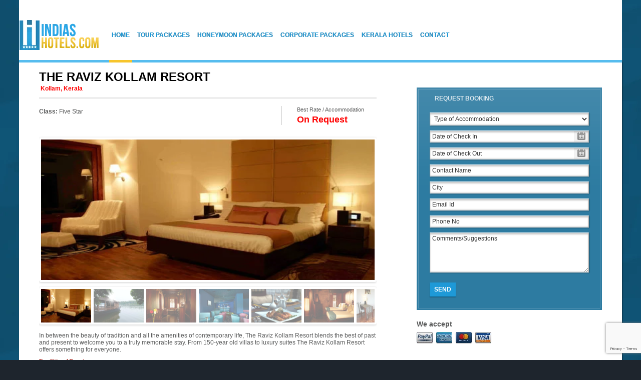

--- FILE ---
content_type: text/html; charset=UTF-8
request_url: https://www.indiashotels.com/hotels/view-1361-the+raviz+kollam+resort
body_size: 5037
content:
<!DOCTYPE html>
<html lang="en">
<head>
	<meta charset="utf-8">
	<meta name="viewport" content="width=device-width, initial-scale=1.0">

<title>Hotels in India, Online Hotel Booking India, Luxury, Budget and Cheap Hotels in India - Indiashotels.com</title>
<meta name="keywords" content="list of hotels in india, 7 star hotels in india, top 10 hotels in india, 5 star hotels in india, best hotels in india, luxury hotels in india, budget hotels in india"/>
<meta name="Description" content="Indiashotels.com Offers Hotels and Resorts Booking in various destinations of India, Hotels in India, Cheap hotels India, Budget hotels in India, Luxury hotels India"/>

	<link rel="shortcut icon" href="//www.indiashotels.com/img/favicon.ico">
	<link rel="stylesheet" href="//www.indiashotels.com/css/stylesinner.css">
	<link rel="stylesheet" href="//www.indiashotels.com/css/custom.css">
	<link rel="stylesheet" href="//www.indiashotels.com/css/jquery.fancybox.css">
	<link rel="stylesheet" href="//www.indiashotels.com/css/jquery-ui/jquery-ui-1.9.2.custom.css">


	<link rel="stylesheet" href="//fonts.googleapis.com/css?family=PT+Sans:400,400italic,700,700italic|Playfair+Display:700,900">

	<script src="//www.indiashotels.com/js/respond.min.js"></script>
	<!--[if lt IE 9]><script src="//html5shim.googlecode.com/svn/trunk/html5.js"></script><![endif]-->
</head>

<body>
	<header>
		<a href="//www.indiashotels.com/index.php" id="logo">IndiasHotels</a>
		
		<nav>
			<ul>
				<li><a href="../index.php" id="current">Home</a></li>
				<li><a href="../tour-packages">Tour Packages</a></li>
                <li><a href="../tour-packages/packages-3-kerala-honeymoon-packages">Honeymoon Packages</a></li>
                <li><a href="../tour-packages/packages-31-special-corporate-packages-&-tours">Corporate Packages</a></li>
				<li><a href="../destinations/kerala">Kerala Hotels</a></li>
				<li><a href="../pages/showpage.php?MID=35">Contact</a></li>
			</ul>
		</nav>		
		
	</header>
    

	<div id="wrapper">
		<link rel="stylesheet" href="//www.indiashotels.com/css/slider1.css" type="text/css" media="screen" />
<link rel="stylesheet" href="//www.indiashotels.com/css/flexslider.css" type="text/css" media="screen" />

<!--updated on 20-12-2012-->
<script type="text/javascript" src="//www.indiashotels.com/js/jquery.js"></script>
<link rel="stylesheet" href="//www.indiashotels.com/css/validation.css" type="text/css" media="screen" />
<script type="text/javascript" src="//www.indiashotels.com/js/validation_hotels.js"></script>
<!--updated-->

<script src="//www.indiashotels.com/js/hotelsearch_master.js"></script>

<div id="main" >
			<div class="HD_HeadBox">
            <div class="HD_Head">The Raviz Kollam Resort</div>
            <div class="HD_SubHead">Kollam, Kerala</div>
            </div>

			<div class="HD_Class_TariffBox">
            <div class="HD_ClBox"><strong>Class:</strong> Five Star<br/>
</div>
            <div class="HD_PriceBox"><div style="font-size:11px;">Best Rate / Accommodation</div>
            <div class="T_inr1">On Request</div>
            </div>
            </div>
<div class="HD_Photo">
<p><div>
      <section class="slider">
        <div id="slider" class="flexslider">
          <ul class="slides">
  	    		<li><img src="../webadmin/hotelgallery/_10687.jpeg" /></li><li><img src="../webadmin/hotelgallery/_10691.jpeg" /></li><li><img src="../webadmin/hotelgallery/_10692.jpeg" /></li><li><img src="../webadmin/hotelgallery/_10695.jpeg" /></li><li><img src="../webadmin/hotelgallery/_10696.jpeg" /></li><li><img src="../webadmin/hotelgallery/_10698.jpeg" /></li><li><img src="../webadmin/hotelgallery/_12193.jpeg" /></li><li><img src="../webadmin/hotelgallery/_12194.jpeg" /></li><li><img src="../webadmin/hotelgallery/_12195.jpeg" /></li><li><img src="../webadmin/hotelgallery/_12196.jpeg" /></li><li><img src="../webadmin/hotelgallery/_12197.jpeg" /></li><li><img src="../webadmin/hotelgallery/_12198.jpeg" /></li><li><img src="../webadmin/hotelgallery/_12199.jpeg" /></li><li><img src="../webadmin/hotelgallery/_12200.jpeg" /></li><li><img src="../webadmin/hotelgallery/_12201.jpeg" /></li><li><img src="../webadmin/hotelgallery/_12202.jpeg" /></li><li><img src="../webadmin/hotelgallery/_12203.jpeg" /></li><li><img src="../webadmin/hotelgallery/_12204.jpeg" /></li><li><img src="../webadmin/hotelgallery/_12205.jpeg" /></li>
          </ul>
        </div>
        <div id="carousel" class="flexslider">
          <ul class="slides" style="height:55px">
  	    		<li><img src="../webadmin/hotelgallery/_10687.jpeg" /></li><li><img src="../webadmin/hotelgallery/_10691.jpeg" /></li><li><img src="../webadmin/hotelgallery/_10692.jpeg" /></li><li><img src="../webadmin/hotelgallery/_10695.jpeg" /></li><li><img src="../webadmin/hotelgallery/_10696.jpeg" /></li><li><img src="../webadmin/hotelgallery/_10698.jpeg" /></li><li><img src="../webadmin/hotelgallery/_12193.jpeg" /></li><li><img src="../webadmin/hotelgallery/_12194.jpeg" /></li><li><img src="../webadmin/hotelgallery/_12195.jpeg" /></li><li><img src="../webadmin/hotelgallery/_12196.jpeg" /></li><li><img src="../webadmin/hotelgallery/_12197.jpeg" /></li><li><img src="../webadmin/hotelgallery/_12198.jpeg" /></li><li><img src="../webadmin/hotelgallery/_12199.jpeg" /></li><li><img src="../webadmin/hotelgallery/_12200.jpeg" /></li><li><img src="../webadmin/hotelgallery/_12201.jpeg" /></li><li><img src="../webadmin/hotelgallery/_12202.jpeg" /></li><li><img src="../webadmin/hotelgallery/_12203.jpeg" /></li><li><img src="../webadmin/hotelgallery/_12204.jpeg" /></li><li><img src="../webadmin/hotelgallery/_12205.jpeg" /></li>
          </ul>
        </div>
      </section>
    </div></p>


<script src="//www.indiashotels.com/js/jquery.min.js"></script>

  <!-- FlexSlider -->
  <script defer src="//www.indiashotels.com/js/jquery.flexslider.js"></script>

  <script type="text/javascript">
    $(function(){
      SyntaxHighlighter.all();
    });
    $(window).load(function(){
      $('#carousel').flexslider({
        animation: "slide",
        controlNav: false,
        animationLoop: false,
        slideshow: false,
        itemWidth: 100,
        itemMargin: 5,
        asNavFor: '#slider'
      });

      $('#slider').flexslider({
        animation: "slide",
        controlNav: false,
        animationLoop: false,
        slideshow: false,
        sync: "#carousel",
        start: function(slider){
          $('body').removeClass('loading');
        }
      });
    });
  </script>
</div>
<script src="https://www.google.com/recaptcha/api.js?render=6LcpfMUUAAAAAGB9BHSOaEe_tGGMEAsvSoSz1iur"></script>


			<p>In between the beauty of tradition and all the amenities of contemporary life, The Raviz Kollam Resort blends the best of past and present to welcome you to a truly memorable stay.
From 150-year old villas to luxury suites The Raviz Kollam Resort offers something for everyone.
</p>

           <!--<div class="HD_Tarif_Head"><strong>Tariff Details: </strong></div>
					<div><table cellpadding="0" cellspacing="0">
					<thead>
					<tr>
						<td width="50%">Type of Accommodation</td>
						<td width="12%">Plan</td>
						<td width="25%">Tariff</td>
						<td width="13%">Tax %</td>
					</tr>
					</thead>
					<tbody> <tr>
					  				<td colspan="4"><div class="Tarif_Season_Head">01-Jan-2012 to 30-Sep-2012 </div></td>
				  					</tr><tr>
						<td> 	Deluxe rooms-Double</td>
						<td>CP</td>
						<td>INR: 14000</td>
						<td>0.00 %</td>
					</tr><tr>
						<td>Lake View Heritage</td>
						<td>CP</td>
						<td>INR: 16000</td>
						<td>0.00 %</td>
					</tr><tr>
						<td>Premium  Double</td>
						<td>CP</td>
						<td>INR: 20000</td>
						<td>0.00 %</td>
					</tr><tr>
						<td>Premium Lake Facing</td>
						<td>CP</td>
						<td>INR: 22000</td>
						<td>0.00 %</td>
					</tr><tr>
						<td>Pool Villa </td>
						<td>CP</td>
						<td>INR: 25000</td>
						<td>0.00 %</td>
					</tr></tbody></table></div>-->
           <div class="HD_Tarif_Head"><strong>Facilities / Services</strong></div>
           						 <div>
            					<ul class="features"><li>Business Center</li><li>24 Hours Room Service</li><li>Currency Exchange</li></ul>
          						</div>
           <div class="HD_Tarif_Head"><strong>Rooms</strong></div>
            				<div><div class="one_half"> 	Deluxe rooms-Double</div><div class="one_half last">Lake View Heritage</div><div class="one_half">Premium  Double</div><div class="one_half last">Premium Lake Facing</div><div class="one_half">Pool Villa </div></div>

           <!--review dummy -->
          

		</div><!-- /main -->

		<aside  style=" background:none">
			<!-- availability/enquiry widget -->
            <div class="HD_Tarif_Head" ></div>
			<div class="availability" >
			  <div id="tabs">
			    <ul id="tabs-nav">
		          <li class="tabs-selected"><a href="#tab-12">Request Booking</a>
	            </ul>
			    <div id="tab-12" class="tabs-hide"><style>.antispam{display:none}</style>
                <!--updated on 20-12-2013-->
			      <form action="//www.discoverykerala.com/travelmailer/keralatravels_reservation.php" id="form-contact" method="post">
                 <input type="hidden" name="hotel" id="hotel" value="The Raviz Kollam Resort"/>
				 <input type="hidden" name="h2" id="h2" value="Kollam, Kerala"/>
                  <select name="toa" id="toa">
                  	<option value="">Type of Accommodation</option>
                    <option value=" 	Deluxe rooms-Double"> 	Deluxe rooms-Double</option><option value="Lake View Heritage">Lake View Heritage</option><option value="Premium  Double">Premium  Double</option><option value="Premium Lake Facing">Premium Lake Facing</option><option value="Pool Villa ">Pool Villa </option>
                  </select>

						<input type="text" name="datepickercheckin" id="from" value="Date of Check In" onfocus="if(this.value == 'Date of Check In') { this.value = ''; }" onblur="if(this.value == '') { this.value = 'Date of Check In'; }" >

						<input type="text" name="datepickercheckout" id="to" value="Date of Check Out" onfocus="if(this.value == 'Date of Check Out') { this.value = ''; }" onblur="if(this.value == '') { this.value = 'Date of Check Out'; }" >
					  <input type="hidden" name="dest" id="dest" value="indiashotels">

                    <input type="text" name="name1" id="name" size="28" value="Contact Name" onfocus="if(this.value == 'Contact Name') { this.value = ''; }" onblur="if(this.value == '') { this.value = 'Contact Name'; }" >

                     <input type="text" name="city" id="city" size="28" value="City" onfocus="if(this.value == 'City') { this.value = ''; }" onblur="if(this.value == '') { this.value = 'City'; }" >
                    <input type="text" name="email" id="email" size="28" value="Email Id" onfocus="if(this.value == 'Email Id') { this.value = ''; }" onblur="if(this.value == '') { this.value = 'Email Id'; }" >
                    <input type="text" name="telephone2" id="phone" placeholder="Phone No"  size="28" value="Phone No" onfocus="if(this.value == 'Phone No') { this.value = ''; }" onblur="if(this.value == '') { this.value = 'Phone No'; }" onkeyup="if (/\D/g.test(this.value)) this.value = this.value.replace(/\D/g,'')">

                    <p class="antispam">Leave this empty:<input name="url" id="url"></p>
			        <textarea name="alternative" id="message" cols="56" rows="5" onfocus="if(this.value == 'Comments/Suggestions') { this.value = ''; }" onblur="if(this.value == '') { this.value = 'Comments/Suggestions'; }" >Comments/Suggestions</textarea>

			        <button type="submit" name="submit">Send</button>
		          </form>
                  <!--updated-->
		        </div>
			    <!-- /tab-2 -->
		      </div>
			  <!-- /tabs -->
		  </div>
			<!-- /reservation -->

            

			<h4>We accept</h4>

			<ul class="payment">
				<li id="paypal">Paypal</li>
				<li id="amex">Amex</li>
				<li id="mastercard">Mastercard</li>
				<li id="visa">Visa</li>
			</ul>
		</aside>

	<script src="//www.indiashotels.com/js/feedbackvalidate.js"></script>
<style>
.antispam { display:none;}
.foot_banner {
	width:100%;
}
</style>

<div id="footer">
<!--<div class="foot_banner"><a href="//emiratessuitesindia.com" target="_blank"><img src="../images/emirates_Suites_banner_ih.jpg"  border="0"/></a></div>-->
			<div class="one_fourth">
			  <h3>Hotel Deals</h3>

				<ul class="news">
					<li><a href="../hotels/view-1662-sheelisach+inn">
			<img src="../webadmin/thumbs/_1662.jpeg" alt="" width="40" height="40"/> Sheelisach Inn <em>Wayanad, Kerala</em></a></li><li><a href="../hotels/view-1078-club+mahindra+tusker+trails">
			<img src="../webadmin/thumbs/_1078.jpeg" alt="" width="40" height="40"/> CLUB MAHINDRA TUSKER TRAILS <em>Thekkady/Periyar/Kumily, Kerala</em></a></li><li><a href="../hotels/view-1427-kovalm+beach++hotel">
			<img src="../webadmin/thumbs/_1427.jpeg" alt="" width="40" height="40"/> KOVALM BEACH  HOTEL <em>Kovalam, Kerala</em></a></li><li><a href="../hotels/view-1922-petals+resort+wayanad,+kerala,+india">
			<img src="../webadmin/thumbs/813526-petals covr.jpg" alt="" width="40" height="40"/> Petals Resort Wayanad, Kerala, India <em>Wayanad, Kerala</em></a></li>
				</ul>
			</div>

			<div class="one_fourth">
				<h3>Feedback</h3>

				<!-- Newsletter -->
				<form  name="feedbackfrm" id="feedbackfrm" method="post" action="//www.discoverykerala.com/travelmailer/indiashotelfeedback.php">
					<div style="clear:both"><input type="text" placeholder="Name" name="fname" id="fname" class="required email" size="28"></div>
                   <div style="clear:both"><input type="text" placeholder="Email Address" name="fmail" id="fmail" class="required email" size="28"></div>
<div style="clear:both"><textarea name="feedback" id="feedback" class="required email"  placeholder="Messages" cols="45" rows="3"></textarea></div>
					<p class="antispam">Leave this empty:<input name="feedlink" id="feedlink" /></p>
                    <button type="submit" placeholder="send"  name="submit" onClick="return checkfeedback();">Send</button>
				</form>
			</div>

			<div class="one_fourth">
				<h3>Quick Links</h3>

				<div id="tweet">
                <ul class="news">
					<li><a href="../index.php">Home Page</a></li>
					<li><a href="../tour-packages">Tour Packages </a></li>
					<li><a href="../destinations/states">Hotel Deals in India</a></li>
					<li><a href="../pages/showcontent.php?MID=12">About us</a></li>
                    <li><a href="../hotelbooking.php" target="_blank">Hotel Deals</a></li>
                    <li><a href="../pages/showpage.php?MID=35">Contact us</a></li>
				</ul>
                </div>
			</div>

			<div class="one_fourth last">
				<h3>Follow us</h3>

				<ul id="social">
					<li><a href="#" id="facebook">Facebook</a></li>
					<li><a href="#" id="twitter">Twitter</a></li>
					<li><a href="#" id="google">Google Plus</a></li>
					<li><a href="#" id="youtube">YouTube</a></li>
				</ul>

				<h3>Contact us</h3>

				<ul class="contact">
					<li id="phone"><a>+91 93886 40364</a></li>
					<li id="chat"><a>+91 98460 43403</a></li>
					<li id="email"><a href="mailto:reservation@keralatravels.com">reservation@keralatravels.com</a></li>
				</ul>
			</div><div class="clear"></div>
</div>
<script>
  (function(i,s,o,g,r,a,m){i['GoogleAnalyticsObject']=r;i[r]=i[r]||function(){
  (i[r].q=i[r].q||[]).push(arguments)},i[r].l=1*new Date();a=s.createElement(o),
  m=s.getElementsByTagName(o)[0];a.async=1;a.src=g;m.parentNode.insertBefore(a,m)
  })(window,document,'script','//www.google-analytics.com/analytics.js','ga');

  ga('create', 'UA-17804293-3', 'indiashotels.com');
  ga('send', 'pageview');

</script>

    <!-- /footer -->
	</div><!-- /wrapper -->

	<footer>

		<p>Hosted and Maintained by<a href="//www.worldviewer.in/"> Worldviewer Dot Com (India) Pvt. Ltd.</a> </p>
	</footer>

	<!-- JavaScript -->
	<script src="//ajax.googleapis.com/ajax/libs/jquery/1.8.3/jquery.min.js"></script>
	<script src="//www.indiashotels.com/js/scripts.js"></script>
	<script src="//www.indiashotels.com/js/onload.js"></script>
    <script>
  (function(i,s,o,g,r,a,m){i['GoogleAnalyticsObject']=r;i[r]=i[r]||function(){
  (i[r].q=i[r].q||[]).push(arguments)},i[r].l=1*new Date();a=s.createElement(o),
  m=s.getElementsByTagName(o)[0];a.async=1;a.src=g;m.parentNode.insertBefore(a,m)
  })(window,document,'script','//www.google-analytics.com/analytics.js','ga');

  ga('create', 'UA-17804293-3', 'indiashotels.com');
  ga('send', 'pageview');

</script>
</body>
</html>

--- FILE ---
content_type: text/html; charset=utf-8
request_url: https://www.google.com/recaptcha/api2/anchor?ar=1&k=6LcpfMUUAAAAAGB9BHSOaEe_tGGMEAsvSoSz1iur&co=aHR0cHM6Ly93d3cuaW5kaWFzaG90ZWxzLmNvbTo0NDM.&hl=en&v=PoyoqOPhxBO7pBk68S4YbpHZ&size=invisible&anchor-ms=20000&execute-ms=30000&cb=9xn26t4k2b74
body_size: 49010
content:
<!DOCTYPE HTML><html dir="ltr" lang="en"><head><meta http-equiv="Content-Type" content="text/html; charset=UTF-8">
<meta http-equiv="X-UA-Compatible" content="IE=edge">
<title>reCAPTCHA</title>
<style type="text/css">
/* cyrillic-ext */
@font-face {
  font-family: 'Roboto';
  font-style: normal;
  font-weight: 400;
  font-stretch: 100%;
  src: url(//fonts.gstatic.com/s/roboto/v48/KFO7CnqEu92Fr1ME7kSn66aGLdTylUAMa3GUBHMdazTgWw.woff2) format('woff2');
  unicode-range: U+0460-052F, U+1C80-1C8A, U+20B4, U+2DE0-2DFF, U+A640-A69F, U+FE2E-FE2F;
}
/* cyrillic */
@font-face {
  font-family: 'Roboto';
  font-style: normal;
  font-weight: 400;
  font-stretch: 100%;
  src: url(//fonts.gstatic.com/s/roboto/v48/KFO7CnqEu92Fr1ME7kSn66aGLdTylUAMa3iUBHMdazTgWw.woff2) format('woff2');
  unicode-range: U+0301, U+0400-045F, U+0490-0491, U+04B0-04B1, U+2116;
}
/* greek-ext */
@font-face {
  font-family: 'Roboto';
  font-style: normal;
  font-weight: 400;
  font-stretch: 100%;
  src: url(//fonts.gstatic.com/s/roboto/v48/KFO7CnqEu92Fr1ME7kSn66aGLdTylUAMa3CUBHMdazTgWw.woff2) format('woff2');
  unicode-range: U+1F00-1FFF;
}
/* greek */
@font-face {
  font-family: 'Roboto';
  font-style: normal;
  font-weight: 400;
  font-stretch: 100%;
  src: url(//fonts.gstatic.com/s/roboto/v48/KFO7CnqEu92Fr1ME7kSn66aGLdTylUAMa3-UBHMdazTgWw.woff2) format('woff2');
  unicode-range: U+0370-0377, U+037A-037F, U+0384-038A, U+038C, U+038E-03A1, U+03A3-03FF;
}
/* math */
@font-face {
  font-family: 'Roboto';
  font-style: normal;
  font-weight: 400;
  font-stretch: 100%;
  src: url(//fonts.gstatic.com/s/roboto/v48/KFO7CnqEu92Fr1ME7kSn66aGLdTylUAMawCUBHMdazTgWw.woff2) format('woff2');
  unicode-range: U+0302-0303, U+0305, U+0307-0308, U+0310, U+0312, U+0315, U+031A, U+0326-0327, U+032C, U+032F-0330, U+0332-0333, U+0338, U+033A, U+0346, U+034D, U+0391-03A1, U+03A3-03A9, U+03B1-03C9, U+03D1, U+03D5-03D6, U+03F0-03F1, U+03F4-03F5, U+2016-2017, U+2034-2038, U+203C, U+2040, U+2043, U+2047, U+2050, U+2057, U+205F, U+2070-2071, U+2074-208E, U+2090-209C, U+20D0-20DC, U+20E1, U+20E5-20EF, U+2100-2112, U+2114-2115, U+2117-2121, U+2123-214F, U+2190, U+2192, U+2194-21AE, U+21B0-21E5, U+21F1-21F2, U+21F4-2211, U+2213-2214, U+2216-22FF, U+2308-230B, U+2310, U+2319, U+231C-2321, U+2336-237A, U+237C, U+2395, U+239B-23B7, U+23D0, U+23DC-23E1, U+2474-2475, U+25AF, U+25B3, U+25B7, U+25BD, U+25C1, U+25CA, U+25CC, U+25FB, U+266D-266F, U+27C0-27FF, U+2900-2AFF, U+2B0E-2B11, U+2B30-2B4C, U+2BFE, U+3030, U+FF5B, U+FF5D, U+1D400-1D7FF, U+1EE00-1EEFF;
}
/* symbols */
@font-face {
  font-family: 'Roboto';
  font-style: normal;
  font-weight: 400;
  font-stretch: 100%;
  src: url(//fonts.gstatic.com/s/roboto/v48/KFO7CnqEu92Fr1ME7kSn66aGLdTylUAMaxKUBHMdazTgWw.woff2) format('woff2');
  unicode-range: U+0001-000C, U+000E-001F, U+007F-009F, U+20DD-20E0, U+20E2-20E4, U+2150-218F, U+2190, U+2192, U+2194-2199, U+21AF, U+21E6-21F0, U+21F3, U+2218-2219, U+2299, U+22C4-22C6, U+2300-243F, U+2440-244A, U+2460-24FF, U+25A0-27BF, U+2800-28FF, U+2921-2922, U+2981, U+29BF, U+29EB, U+2B00-2BFF, U+4DC0-4DFF, U+FFF9-FFFB, U+10140-1018E, U+10190-1019C, U+101A0, U+101D0-101FD, U+102E0-102FB, U+10E60-10E7E, U+1D2C0-1D2D3, U+1D2E0-1D37F, U+1F000-1F0FF, U+1F100-1F1AD, U+1F1E6-1F1FF, U+1F30D-1F30F, U+1F315, U+1F31C, U+1F31E, U+1F320-1F32C, U+1F336, U+1F378, U+1F37D, U+1F382, U+1F393-1F39F, U+1F3A7-1F3A8, U+1F3AC-1F3AF, U+1F3C2, U+1F3C4-1F3C6, U+1F3CA-1F3CE, U+1F3D4-1F3E0, U+1F3ED, U+1F3F1-1F3F3, U+1F3F5-1F3F7, U+1F408, U+1F415, U+1F41F, U+1F426, U+1F43F, U+1F441-1F442, U+1F444, U+1F446-1F449, U+1F44C-1F44E, U+1F453, U+1F46A, U+1F47D, U+1F4A3, U+1F4B0, U+1F4B3, U+1F4B9, U+1F4BB, U+1F4BF, U+1F4C8-1F4CB, U+1F4D6, U+1F4DA, U+1F4DF, U+1F4E3-1F4E6, U+1F4EA-1F4ED, U+1F4F7, U+1F4F9-1F4FB, U+1F4FD-1F4FE, U+1F503, U+1F507-1F50B, U+1F50D, U+1F512-1F513, U+1F53E-1F54A, U+1F54F-1F5FA, U+1F610, U+1F650-1F67F, U+1F687, U+1F68D, U+1F691, U+1F694, U+1F698, U+1F6AD, U+1F6B2, U+1F6B9-1F6BA, U+1F6BC, U+1F6C6-1F6CF, U+1F6D3-1F6D7, U+1F6E0-1F6EA, U+1F6F0-1F6F3, U+1F6F7-1F6FC, U+1F700-1F7FF, U+1F800-1F80B, U+1F810-1F847, U+1F850-1F859, U+1F860-1F887, U+1F890-1F8AD, U+1F8B0-1F8BB, U+1F8C0-1F8C1, U+1F900-1F90B, U+1F93B, U+1F946, U+1F984, U+1F996, U+1F9E9, U+1FA00-1FA6F, U+1FA70-1FA7C, U+1FA80-1FA89, U+1FA8F-1FAC6, U+1FACE-1FADC, U+1FADF-1FAE9, U+1FAF0-1FAF8, U+1FB00-1FBFF;
}
/* vietnamese */
@font-face {
  font-family: 'Roboto';
  font-style: normal;
  font-weight: 400;
  font-stretch: 100%;
  src: url(//fonts.gstatic.com/s/roboto/v48/KFO7CnqEu92Fr1ME7kSn66aGLdTylUAMa3OUBHMdazTgWw.woff2) format('woff2');
  unicode-range: U+0102-0103, U+0110-0111, U+0128-0129, U+0168-0169, U+01A0-01A1, U+01AF-01B0, U+0300-0301, U+0303-0304, U+0308-0309, U+0323, U+0329, U+1EA0-1EF9, U+20AB;
}
/* latin-ext */
@font-face {
  font-family: 'Roboto';
  font-style: normal;
  font-weight: 400;
  font-stretch: 100%;
  src: url(//fonts.gstatic.com/s/roboto/v48/KFO7CnqEu92Fr1ME7kSn66aGLdTylUAMa3KUBHMdazTgWw.woff2) format('woff2');
  unicode-range: U+0100-02BA, U+02BD-02C5, U+02C7-02CC, U+02CE-02D7, U+02DD-02FF, U+0304, U+0308, U+0329, U+1D00-1DBF, U+1E00-1E9F, U+1EF2-1EFF, U+2020, U+20A0-20AB, U+20AD-20C0, U+2113, U+2C60-2C7F, U+A720-A7FF;
}
/* latin */
@font-face {
  font-family: 'Roboto';
  font-style: normal;
  font-weight: 400;
  font-stretch: 100%;
  src: url(//fonts.gstatic.com/s/roboto/v48/KFO7CnqEu92Fr1ME7kSn66aGLdTylUAMa3yUBHMdazQ.woff2) format('woff2');
  unicode-range: U+0000-00FF, U+0131, U+0152-0153, U+02BB-02BC, U+02C6, U+02DA, U+02DC, U+0304, U+0308, U+0329, U+2000-206F, U+20AC, U+2122, U+2191, U+2193, U+2212, U+2215, U+FEFF, U+FFFD;
}
/* cyrillic-ext */
@font-face {
  font-family: 'Roboto';
  font-style: normal;
  font-weight: 500;
  font-stretch: 100%;
  src: url(//fonts.gstatic.com/s/roboto/v48/KFO7CnqEu92Fr1ME7kSn66aGLdTylUAMa3GUBHMdazTgWw.woff2) format('woff2');
  unicode-range: U+0460-052F, U+1C80-1C8A, U+20B4, U+2DE0-2DFF, U+A640-A69F, U+FE2E-FE2F;
}
/* cyrillic */
@font-face {
  font-family: 'Roboto';
  font-style: normal;
  font-weight: 500;
  font-stretch: 100%;
  src: url(//fonts.gstatic.com/s/roboto/v48/KFO7CnqEu92Fr1ME7kSn66aGLdTylUAMa3iUBHMdazTgWw.woff2) format('woff2');
  unicode-range: U+0301, U+0400-045F, U+0490-0491, U+04B0-04B1, U+2116;
}
/* greek-ext */
@font-face {
  font-family: 'Roboto';
  font-style: normal;
  font-weight: 500;
  font-stretch: 100%;
  src: url(//fonts.gstatic.com/s/roboto/v48/KFO7CnqEu92Fr1ME7kSn66aGLdTylUAMa3CUBHMdazTgWw.woff2) format('woff2');
  unicode-range: U+1F00-1FFF;
}
/* greek */
@font-face {
  font-family: 'Roboto';
  font-style: normal;
  font-weight: 500;
  font-stretch: 100%;
  src: url(//fonts.gstatic.com/s/roboto/v48/KFO7CnqEu92Fr1ME7kSn66aGLdTylUAMa3-UBHMdazTgWw.woff2) format('woff2');
  unicode-range: U+0370-0377, U+037A-037F, U+0384-038A, U+038C, U+038E-03A1, U+03A3-03FF;
}
/* math */
@font-face {
  font-family: 'Roboto';
  font-style: normal;
  font-weight: 500;
  font-stretch: 100%;
  src: url(//fonts.gstatic.com/s/roboto/v48/KFO7CnqEu92Fr1ME7kSn66aGLdTylUAMawCUBHMdazTgWw.woff2) format('woff2');
  unicode-range: U+0302-0303, U+0305, U+0307-0308, U+0310, U+0312, U+0315, U+031A, U+0326-0327, U+032C, U+032F-0330, U+0332-0333, U+0338, U+033A, U+0346, U+034D, U+0391-03A1, U+03A3-03A9, U+03B1-03C9, U+03D1, U+03D5-03D6, U+03F0-03F1, U+03F4-03F5, U+2016-2017, U+2034-2038, U+203C, U+2040, U+2043, U+2047, U+2050, U+2057, U+205F, U+2070-2071, U+2074-208E, U+2090-209C, U+20D0-20DC, U+20E1, U+20E5-20EF, U+2100-2112, U+2114-2115, U+2117-2121, U+2123-214F, U+2190, U+2192, U+2194-21AE, U+21B0-21E5, U+21F1-21F2, U+21F4-2211, U+2213-2214, U+2216-22FF, U+2308-230B, U+2310, U+2319, U+231C-2321, U+2336-237A, U+237C, U+2395, U+239B-23B7, U+23D0, U+23DC-23E1, U+2474-2475, U+25AF, U+25B3, U+25B7, U+25BD, U+25C1, U+25CA, U+25CC, U+25FB, U+266D-266F, U+27C0-27FF, U+2900-2AFF, U+2B0E-2B11, U+2B30-2B4C, U+2BFE, U+3030, U+FF5B, U+FF5D, U+1D400-1D7FF, U+1EE00-1EEFF;
}
/* symbols */
@font-face {
  font-family: 'Roboto';
  font-style: normal;
  font-weight: 500;
  font-stretch: 100%;
  src: url(//fonts.gstatic.com/s/roboto/v48/KFO7CnqEu92Fr1ME7kSn66aGLdTylUAMaxKUBHMdazTgWw.woff2) format('woff2');
  unicode-range: U+0001-000C, U+000E-001F, U+007F-009F, U+20DD-20E0, U+20E2-20E4, U+2150-218F, U+2190, U+2192, U+2194-2199, U+21AF, U+21E6-21F0, U+21F3, U+2218-2219, U+2299, U+22C4-22C6, U+2300-243F, U+2440-244A, U+2460-24FF, U+25A0-27BF, U+2800-28FF, U+2921-2922, U+2981, U+29BF, U+29EB, U+2B00-2BFF, U+4DC0-4DFF, U+FFF9-FFFB, U+10140-1018E, U+10190-1019C, U+101A0, U+101D0-101FD, U+102E0-102FB, U+10E60-10E7E, U+1D2C0-1D2D3, U+1D2E0-1D37F, U+1F000-1F0FF, U+1F100-1F1AD, U+1F1E6-1F1FF, U+1F30D-1F30F, U+1F315, U+1F31C, U+1F31E, U+1F320-1F32C, U+1F336, U+1F378, U+1F37D, U+1F382, U+1F393-1F39F, U+1F3A7-1F3A8, U+1F3AC-1F3AF, U+1F3C2, U+1F3C4-1F3C6, U+1F3CA-1F3CE, U+1F3D4-1F3E0, U+1F3ED, U+1F3F1-1F3F3, U+1F3F5-1F3F7, U+1F408, U+1F415, U+1F41F, U+1F426, U+1F43F, U+1F441-1F442, U+1F444, U+1F446-1F449, U+1F44C-1F44E, U+1F453, U+1F46A, U+1F47D, U+1F4A3, U+1F4B0, U+1F4B3, U+1F4B9, U+1F4BB, U+1F4BF, U+1F4C8-1F4CB, U+1F4D6, U+1F4DA, U+1F4DF, U+1F4E3-1F4E6, U+1F4EA-1F4ED, U+1F4F7, U+1F4F9-1F4FB, U+1F4FD-1F4FE, U+1F503, U+1F507-1F50B, U+1F50D, U+1F512-1F513, U+1F53E-1F54A, U+1F54F-1F5FA, U+1F610, U+1F650-1F67F, U+1F687, U+1F68D, U+1F691, U+1F694, U+1F698, U+1F6AD, U+1F6B2, U+1F6B9-1F6BA, U+1F6BC, U+1F6C6-1F6CF, U+1F6D3-1F6D7, U+1F6E0-1F6EA, U+1F6F0-1F6F3, U+1F6F7-1F6FC, U+1F700-1F7FF, U+1F800-1F80B, U+1F810-1F847, U+1F850-1F859, U+1F860-1F887, U+1F890-1F8AD, U+1F8B0-1F8BB, U+1F8C0-1F8C1, U+1F900-1F90B, U+1F93B, U+1F946, U+1F984, U+1F996, U+1F9E9, U+1FA00-1FA6F, U+1FA70-1FA7C, U+1FA80-1FA89, U+1FA8F-1FAC6, U+1FACE-1FADC, U+1FADF-1FAE9, U+1FAF0-1FAF8, U+1FB00-1FBFF;
}
/* vietnamese */
@font-face {
  font-family: 'Roboto';
  font-style: normal;
  font-weight: 500;
  font-stretch: 100%;
  src: url(//fonts.gstatic.com/s/roboto/v48/KFO7CnqEu92Fr1ME7kSn66aGLdTylUAMa3OUBHMdazTgWw.woff2) format('woff2');
  unicode-range: U+0102-0103, U+0110-0111, U+0128-0129, U+0168-0169, U+01A0-01A1, U+01AF-01B0, U+0300-0301, U+0303-0304, U+0308-0309, U+0323, U+0329, U+1EA0-1EF9, U+20AB;
}
/* latin-ext */
@font-face {
  font-family: 'Roboto';
  font-style: normal;
  font-weight: 500;
  font-stretch: 100%;
  src: url(//fonts.gstatic.com/s/roboto/v48/KFO7CnqEu92Fr1ME7kSn66aGLdTylUAMa3KUBHMdazTgWw.woff2) format('woff2');
  unicode-range: U+0100-02BA, U+02BD-02C5, U+02C7-02CC, U+02CE-02D7, U+02DD-02FF, U+0304, U+0308, U+0329, U+1D00-1DBF, U+1E00-1E9F, U+1EF2-1EFF, U+2020, U+20A0-20AB, U+20AD-20C0, U+2113, U+2C60-2C7F, U+A720-A7FF;
}
/* latin */
@font-face {
  font-family: 'Roboto';
  font-style: normal;
  font-weight: 500;
  font-stretch: 100%;
  src: url(//fonts.gstatic.com/s/roboto/v48/KFO7CnqEu92Fr1ME7kSn66aGLdTylUAMa3yUBHMdazQ.woff2) format('woff2');
  unicode-range: U+0000-00FF, U+0131, U+0152-0153, U+02BB-02BC, U+02C6, U+02DA, U+02DC, U+0304, U+0308, U+0329, U+2000-206F, U+20AC, U+2122, U+2191, U+2193, U+2212, U+2215, U+FEFF, U+FFFD;
}
/* cyrillic-ext */
@font-face {
  font-family: 'Roboto';
  font-style: normal;
  font-weight: 900;
  font-stretch: 100%;
  src: url(//fonts.gstatic.com/s/roboto/v48/KFO7CnqEu92Fr1ME7kSn66aGLdTylUAMa3GUBHMdazTgWw.woff2) format('woff2');
  unicode-range: U+0460-052F, U+1C80-1C8A, U+20B4, U+2DE0-2DFF, U+A640-A69F, U+FE2E-FE2F;
}
/* cyrillic */
@font-face {
  font-family: 'Roboto';
  font-style: normal;
  font-weight: 900;
  font-stretch: 100%;
  src: url(//fonts.gstatic.com/s/roboto/v48/KFO7CnqEu92Fr1ME7kSn66aGLdTylUAMa3iUBHMdazTgWw.woff2) format('woff2');
  unicode-range: U+0301, U+0400-045F, U+0490-0491, U+04B0-04B1, U+2116;
}
/* greek-ext */
@font-face {
  font-family: 'Roboto';
  font-style: normal;
  font-weight: 900;
  font-stretch: 100%;
  src: url(//fonts.gstatic.com/s/roboto/v48/KFO7CnqEu92Fr1ME7kSn66aGLdTylUAMa3CUBHMdazTgWw.woff2) format('woff2');
  unicode-range: U+1F00-1FFF;
}
/* greek */
@font-face {
  font-family: 'Roboto';
  font-style: normal;
  font-weight: 900;
  font-stretch: 100%;
  src: url(//fonts.gstatic.com/s/roboto/v48/KFO7CnqEu92Fr1ME7kSn66aGLdTylUAMa3-UBHMdazTgWw.woff2) format('woff2');
  unicode-range: U+0370-0377, U+037A-037F, U+0384-038A, U+038C, U+038E-03A1, U+03A3-03FF;
}
/* math */
@font-face {
  font-family: 'Roboto';
  font-style: normal;
  font-weight: 900;
  font-stretch: 100%;
  src: url(//fonts.gstatic.com/s/roboto/v48/KFO7CnqEu92Fr1ME7kSn66aGLdTylUAMawCUBHMdazTgWw.woff2) format('woff2');
  unicode-range: U+0302-0303, U+0305, U+0307-0308, U+0310, U+0312, U+0315, U+031A, U+0326-0327, U+032C, U+032F-0330, U+0332-0333, U+0338, U+033A, U+0346, U+034D, U+0391-03A1, U+03A3-03A9, U+03B1-03C9, U+03D1, U+03D5-03D6, U+03F0-03F1, U+03F4-03F5, U+2016-2017, U+2034-2038, U+203C, U+2040, U+2043, U+2047, U+2050, U+2057, U+205F, U+2070-2071, U+2074-208E, U+2090-209C, U+20D0-20DC, U+20E1, U+20E5-20EF, U+2100-2112, U+2114-2115, U+2117-2121, U+2123-214F, U+2190, U+2192, U+2194-21AE, U+21B0-21E5, U+21F1-21F2, U+21F4-2211, U+2213-2214, U+2216-22FF, U+2308-230B, U+2310, U+2319, U+231C-2321, U+2336-237A, U+237C, U+2395, U+239B-23B7, U+23D0, U+23DC-23E1, U+2474-2475, U+25AF, U+25B3, U+25B7, U+25BD, U+25C1, U+25CA, U+25CC, U+25FB, U+266D-266F, U+27C0-27FF, U+2900-2AFF, U+2B0E-2B11, U+2B30-2B4C, U+2BFE, U+3030, U+FF5B, U+FF5D, U+1D400-1D7FF, U+1EE00-1EEFF;
}
/* symbols */
@font-face {
  font-family: 'Roboto';
  font-style: normal;
  font-weight: 900;
  font-stretch: 100%;
  src: url(//fonts.gstatic.com/s/roboto/v48/KFO7CnqEu92Fr1ME7kSn66aGLdTylUAMaxKUBHMdazTgWw.woff2) format('woff2');
  unicode-range: U+0001-000C, U+000E-001F, U+007F-009F, U+20DD-20E0, U+20E2-20E4, U+2150-218F, U+2190, U+2192, U+2194-2199, U+21AF, U+21E6-21F0, U+21F3, U+2218-2219, U+2299, U+22C4-22C6, U+2300-243F, U+2440-244A, U+2460-24FF, U+25A0-27BF, U+2800-28FF, U+2921-2922, U+2981, U+29BF, U+29EB, U+2B00-2BFF, U+4DC0-4DFF, U+FFF9-FFFB, U+10140-1018E, U+10190-1019C, U+101A0, U+101D0-101FD, U+102E0-102FB, U+10E60-10E7E, U+1D2C0-1D2D3, U+1D2E0-1D37F, U+1F000-1F0FF, U+1F100-1F1AD, U+1F1E6-1F1FF, U+1F30D-1F30F, U+1F315, U+1F31C, U+1F31E, U+1F320-1F32C, U+1F336, U+1F378, U+1F37D, U+1F382, U+1F393-1F39F, U+1F3A7-1F3A8, U+1F3AC-1F3AF, U+1F3C2, U+1F3C4-1F3C6, U+1F3CA-1F3CE, U+1F3D4-1F3E0, U+1F3ED, U+1F3F1-1F3F3, U+1F3F5-1F3F7, U+1F408, U+1F415, U+1F41F, U+1F426, U+1F43F, U+1F441-1F442, U+1F444, U+1F446-1F449, U+1F44C-1F44E, U+1F453, U+1F46A, U+1F47D, U+1F4A3, U+1F4B0, U+1F4B3, U+1F4B9, U+1F4BB, U+1F4BF, U+1F4C8-1F4CB, U+1F4D6, U+1F4DA, U+1F4DF, U+1F4E3-1F4E6, U+1F4EA-1F4ED, U+1F4F7, U+1F4F9-1F4FB, U+1F4FD-1F4FE, U+1F503, U+1F507-1F50B, U+1F50D, U+1F512-1F513, U+1F53E-1F54A, U+1F54F-1F5FA, U+1F610, U+1F650-1F67F, U+1F687, U+1F68D, U+1F691, U+1F694, U+1F698, U+1F6AD, U+1F6B2, U+1F6B9-1F6BA, U+1F6BC, U+1F6C6-1F6CF, U+1F6D3-1F6D7, U+1F6E0-1F6EA, U+1F6F0-1F6F3, U+1F6F7-1F6FC, U+1F700-1F7FF, U+1F800-1F80B, U+1F810-1F847, U+1F850-1F859, U+1F860-1F887, U+1F890-1F8AD, U+1F8B0-1F8BB, U+1F8C0-1F8C1, U+1F900-1F90B, U+1F93B, U+1F946, U+1F984, U+1F996, U+1F9E9, U+1FA00-1FA6F, U+1FA70-1FA7C, U+1FA80-1FA89, U+1FA8F-1FAC6, U+1FACE-1FADC, U+1FADF-1FAE9, U+1FAF0-1FAF8, U+1FB00-1FBFF;
}
/* vietnamese */
@font-face {
  font-family: 'Roboto';
  font-style: normal;
  font-weight: 900;
  font-stretch: 100%;
  src: url(//fonts.gstatic.com/s/roboto/v48/KFO7CnqEu92Fr1ME7kSn66aGLdTylUAMa3OUBHMdazTgWw.woff2) format('woff2');
  unicode-range: U+0102-0103, U+0110-0111, U+0128-0129, U+0168-0169, U+01A0-01A1, U+01AF-01B0, U+0300-0301, U+0303-0304, U+0308-0309, U+0323, U+0329, U+1EA0-1EF9, U+20AB;
}
/* latin-ext */
@font-face {
  font-family: 'Roboto';
  font-style: normal;
  font-weight: 900;
  font-stretch: 100%;
  src: url(//fonts.gstatic.com/s/roboto/v48/KFO7CnqEu92Fr1ME7kSn66aGLdTylUAMa3KUBHMdazTgWw.woff2) format('woff2');
  unicode-range: U+0100-02BA, U+02BD-02C5, U+02C7-02CC, U+02CE-02D7, U+02DD-02FF, U+0304, U+0308, U+0329, U+1D00-1DBF, U+1E00-1E9F, U+1EF2-1EFF, U+2020, U+20A0-20AB, U+20AD-20C0, U+2113, U+2C60-2C7F, U+A720-A7FF;
}
/* latin */
@font-face {
  font-family: 'Roboto';
  font-style: normal;
  font-weight: 900;
  font-stretch: 100%;
  src: url(//fonts.gstatic.com/s/roboto/v48/KFO7CnqEu92Fr1ME7kSn66aGLdTylUAMa3yUBHMdazQ.woff2) format('woff2');
  unicode-range: U+0000-00FF, U+0131, U+0152-0153, U+02BB-02BC, U+02C6, U+02DA, U+02DC, U+0304, U+0308, U+0329, U+2000-206F, U+20AC, U+2122, U+2191, U+2193, U+2212, U+2215, U+FEFF, U+FFFD;
}

</style>
<link rel="stylesheet" type="text/css" href="https://www.gstatic.com/recaptcha/releases/PoyoqOPhxBO7pBk68S4YbpHZ/styles__ltr.css">
<script nonce="iHuw5d04daab5tk2t_TwJQ" type="text/javascript">window['__recaptcha_api'] = 'https://www.google.com/recaptcha/api2/';</script>
<script type="text/javascript" src="https://www.gstatic.com/recaptcha/releases/PoyoqOPhxBO7pBk68S4YbpHZ/recaptcha__en.js" nonce="iHuw5d04daab5tk2t_TwJQ">
      
    </script></head>
<body><div id="rc-anchor-alert" class="rc-anchor-alert"></div>
<input type="hidden" id="recaptcha-token" value="[base64]">
<script type="text/javascript" nonce="iHuw5d04daab5tk2t_TwJQ">
      recaptcha.anchor.Main.init("[\x22ainput\x22,[\x22bgdata\x22,\x22\x22,\[base64]/[base64]/[base64]/ZyhXLGgpOnEoW04sMjEsbF0sVywwKSxoKSxmYWxzZSxmYWxzZSl9Y2F0Y2goayl7RygzNTgsVyk/[base64]/[base64]/[base64]/[base64]/[base64]/[base64]/[base64]/bmV3IEJbT10oRFswXSk6dz09Mj9uZXcgQltPXShEWzBdLERbMV0pOnc9PTM/bmV3IEJbT10oRFswXSxEWzFdLERbMl0pOnc9PTQ/[base64]/[base64]/[base64]/[base64]/[base64]\\u003d\x22,\[base64]\x22,\x22aQUDw4nCsFjChGo0CGLDqUfCj8KVw4DDq8Oyw4LCv21RwpvDhGLDlcO4w5DDkXtZw7t9LMOIw4bChVc0wpHDoMK+w4R9wrzDmmjDuGDDjHHClMO8woHDuirDhcKwYcOeYB/DsMOqe8KdCG9xeMKmccOuw4TDiMK5V8KCwrPDgcKdZcOAw6lLw4zDj8Kcw6dMCW7CrMOCw5VQZcOCY3jDi8OTEgjCnw01ecOWCHrDuSMGGcO0H8O2c8KjZn0iUSwyw7nDnVESwpUdJ8ONw5XCncONw7Vew7xcwr3Cp8ONH8O5w5xlVSjDv8O/[base64]/DnR9YJ8ODc8KrKMK2w5rDvcOpCcKCFsKzw4bClTPDrFHCnxXCrMK0wq/CucKlMmbDmkNuTMOHwrXCjkhxYAlfT3lEW8OQwpRdEh4bCnZyw4E+w6Mnwqt5IcKWw707McOywpErwqHDgMOkFkc1IxLCgQ1Zw7fCisKyLWoqwp5oIMOOw6DCvVXDvDs0w5cAEsOnFsKDMDLDrQPDvsO7wpzDsMKbYhEESm5Qw6oww78rw4/DjsOFKWrCocKYw79UDyN1w7J6w5jClsOyw4IsF8OhwojDhDDDvBRbKMOOwp59D8KqbFDDjsK1wpRtwqnCm8KdXxDDvsOfwoYKw6Q8w5jCkCU6ecKTHzV3SHbCnsKtJBYgwoDDgsKgAsOQw5fClA4PDcKPS8Kbw7fCrWASVE/[base64]/[base64]/[base64]/Dv8K3wrDDjMOXYcOqc8OXw7nDgsKGZsKbT8KSwqvCnQfCulHCm3pjJTfDi8O0wp/Dqx7CqMO/wrdaw47CuWwAw7fDozo8LsKNS0rDgXLDjw/[base64]/wrHDqHVBw6rCtcK0w6UyYMKYKMKNw6Y8wqfCkynCjMOxw4XCkcKAw4xgw4/DucOiXzNwwozCmMK/[base64]/wrJMwpMwdsKoE8KhDQZtwrXDl8Ozw5rDhnTDpDIEwr7DsFcWGsOUJEAdw6wtwrR/KD/DokFbw6pxwp3ChMK/[base64]/[base64]/ClDHDsyEMwocHA8OURsK+w6wGUMKwwq/CicKKw60JIQ/[base64]/DssOHJW1xMjfCnRkpw489woYBN8Krw6HDkcO3w5YAw4IOURAbSxnCiMK7OjvDhsOjQ8OCXDnCm8KKwpLDscOaaMOzwrQsdCIYwoDDjcOEBXPCosOLw5rCl8O0wr0aLsK/V3wlL1JnUcOzMMKmNMOxZhzCu07CuMOsw6UYXCbDisKZw57DuCdEasODwqJww69Lw7cEwojCkHsqYjXDiGrDjMOHQsOcw5l3wo/DoMOJwpzDi8OgBU1tSFPDikEtwr/DjgMNfsOzO8Kvw4vDl8Kiw6XDp8Kdw6QvJMOiw6HCu8K0bMOiw5seLsOgw4PCkcOyD8KNTzTDij/DqsOxwpVwPm5zYcKcw5zDpsK8wpxtw6tMwqgBwp5Awq8aw6t8H8KVLVoewqjCh8KdwqfCoMKdQj4Lwp3Cl8KVw6AccgHCj8OCwp0DXsKmVgRqKcKmAhdqw5hfHsOyEAp1Z8KPwrFKNMKQYy/Crmk0w5x9woPDvcOhw47CjV/CrcKXIsKVwovCm8KrUnTDtcOuwqzCqwjDrlYcw4zDrTwJw5lUSyjClcK/wrXDvUnCgUfCt8K8wqAQw406w6tHwqc5wrnDmQxpLMOTYMKyw6nCkgtvwrklwpM8C8OkwrTClhHCgsKdGMOOUMKMwp3DilTDoBEdwpXCm8OXw5ISwqZqw5XCicOTaDPCmEVKFGvCtTPCmBHCtDAUKxDCtcK4CBp7wobCpXDDvMONI8KJEk9fesOeY8K2wozCu2/[base64]/DocONP8OqES7DugFYw5HDiGfDg8Ofw5jCo1FjGxPCmcKAwpB3bsKrwrldwqDDomLCgQ8Bw7dGw54EwrHCvw10w6lTPcKSYVhcVyTDgcOFVQPCqsO5wr1jwpRAw4/[base64]/CqyAmw7sINX7DjMKhw6zDn8ODYk3CngTDgsK0w73Dvn90e8OowpBZw4bDriLDrsKTwqQawq4pWGTDokwPUTPCmcOOecOgXsKiwojDpjwCZsOtw4IHw6vColYbXsOhw7QSwofDgcKUw5l3wqs6ZCBhw4p3MiHCl8KHwqwVw4/DgjE6wrg/[base64]/DksK7wrPCszfDuMK+wqvDlRcQXh8nw5DDtcK1EmdEw7lDbzk+XEXDlgh7w5TDscOJH0AxfGwLwr7DuQ/CgwfCrMKfw5DCoCxhw7NVw7ExBMOGw4zDul1pwqwpAVc+w5wmJMOQJBHDryE5w7cHw7LCu3xfGjJxwr8AK8OwEX1cLMKkbcKzP11Tw63DoMKDw4pdClDCohrClUjDk1VgVDXCvSzDisKUIcOdwokTYSxVw649Ng7CoBFlZWUGe0NBJVhJwqFKwpU3w4w5WsKLVcK/KF3Cpg4JOCbCmcOewrPDv8Opwol7cMOIO0PClHnDn2wJwoVSb8OhUS1Jw4AFwp/CqcOKwoZMV1A8w54UXVXDu8KLdBYUTVFGbkZkSTV/w6F0wovCiQczw4gvwpAxwoU7w5M3w600w7A0w7DDoiTChANuw5rCgFhWATBAAls8woM8bGIlbkTCpMO8w4rDlGfDpljDqzzCoXUUVH01WcOlwp3CqhBFYMKWw5t8wrnDrMOzw7dOwrJoX8ONWsKefnTCisKiwoErDMKSw74/[base64]/[base64]/CmMKIH2hLCBTClMOAOC3CosKoTsOewq/Duj0jXsOmwr4FH8K7woR5E8KeAsOBXG1owqjDrcOkw6/CoWUhwqhxw6DCjyXDnsKrSXRHw4dyw7NoBGzCp8OPKRfCjS04w4NXw7QmEsKobh9Ow4HCv8OqacKWw7Vhw4RXUDQDdC/Dl10mKsOFfhPDtsOBfsKBdVAOLcKYIsOCw5nDqhjDt8ONwogLw6ZLOER1w6HCjG4xS8O/[base64]/[base64]/CpS7CjDLDgxcmecKoKnfDuxdtM8Kow7U6w5pcZcK4Tj8jw4jCvxhvfSBMw4fDlMK3dCzChMOzwoPDkcOMw6E2KX5bwrLCjMK9wo5eAMKBw47DusKBD8KDw5XCv8K0wo/DolEWHsOmwoRTw5ZWOsKCwpvDgsOVKGjClsKUYQHCg8OwBDzCtsOjwonChlXDkiPCgsOxw59sw7/[base64]/IMONV1fDnMK/worDlADDqMKFw6I4wrwBwrcxw7bCszE7CsKrW1p/HMKcwqZwEzogwofCvT3Cohdpw77DtmfDsw/CuGh8wrhmw7/Dtm9/dXjDiFPCj8Oowqtgw7g2Q8K3w4jDu0TDvMOQw55kw5nDkcO8w5fCnSPDtsKsw74eFcKwYjfCncOOw4dmdF5ww4QndMOdwo7Cul7DhsOTw5DDj0/[base64]/woQOwo18w4jCtxppV8Otw51YesOswpTDhVA+w4TDkFPCosKMcE/[base64]/[base64]/DgQAQSlrCuMKmScO+w5nDrVQyw7EBw54OwpnDiiAIw5/DtsO0wqAhwoHDq8KVw5QWUsOgw5jDtiQfOMK8KMOVJA0Nw7dtVSPDgMKFYcKTwqIeaMKOQ2bDj1TDtMK3wo/CgMK4wpx1IcK0bMKkwpTCqcK4w5hIw6bDjD3Cg8KZwqcKbCtePQwSwqjCqsKAbcKaW8KpGx/CgybDtMKCw40jwq4sJcOabhNmw4fCisKaQXcbfCLCl8OLBXnDnWxQYsOiBcKcfhkAwqHDqMOEwrvDhhkFfMOQw4jCmcKOw48Xw4suw4NUwqDDgcOga8OlfsOFwqIXwqccJ8KZEUQWw5fCuxEWw5/CkRIWw6zDuQvCgQoaw7DCoMKiwotfCQDDnMOiwr4Ec8O3d8Kjw4ItYMObLmY6bFTDq8OMAMO7YcOnHTV1acOiCMK2SmlmEi/Ct8Osw7hAHcO3QGZLCU5fwr/CpsOtZXbDvnfDjizDuQfCgMKswoUWHMONwpPCtx7ChcOzZxLDvRU0TBZAF8O7N8KZASrDjRF0w40HIxbDrcKew73CrcOYfBg6w7zCrFVQbXTCv8KqwrHDtMKZwoTDhcOWw7nDucOUw4ZjT0/Cn8KvGUMnM8OOw4YPw5nDusKJwqHDvVjDqsO/wqnDosKrw44wXsKNdHrDq8KFJcK3bcKGwq/DuSpzw5Jkwo01C8KRTQHCksK3w7LDpCDDlsO9w4HDg8KtbS52w4bDuMKMw6vCj090w7Z/[base64]/DpXhfEcOXYy/DqsKjwpJaYXJcwp0Uw70MCEnDt8K/[base64]/w4gow4DDhxRtLmzDvU/Do1ZVDghrw5nDngHCqsOgLWTClcKlUcOGVMO9bTjCjcKGwrXCqsKxHQfDl3vCqUNJw4XDvMKFwoHCqcKFwo5+ZSTDpsKkw7JdF8OJwqXDoQ3DuMK3wrzDpBV4ScKOw5IOC8Kmw5PCg1xYS0jDvVljw7HDoMKawo8KQm/DiVNWw4nDoFYpHh3DoU1NEMOJwqt8UsOQMjtjw7fCv8Krw73CnsOXw7nDo2nDrsO/[base64]/WcOLwrLCtsOmw6ZYA8Obw4/DiBfCgQbCuQI9w4EwWkR7wppwwpMEw4YOG8Kxdh/[base64]/w5XCiMKFUMOqKHzDksKdPMKuwo8kGAzDrMO1wpkGU8KywovDtR0PScK/[base64]/CvMOpwpDDg3M1MQHDl8KQG8OwwrUlahzDgGhEwr/DlhjCrVfDmMO5VcOKTwHDnS3ClE7Cl8OBw6bDssOBwpDDt3pqwrLDosKzGMOow7dKZcKXesKYw5k/JcOOwr9sUsOfw6rClwpSIhvCocO1TTN4w4Vsw7bDncKSBsKRwoZ5w63CrMOdCCYqB8KAWsOhwoTCtwDCn8KKw63Cn8OUO8OYwonDu8K2DSHCoMKeC8OTwqUoJTYJN8O/[base64]/Dp8K6b8KET1nCk8OkAjtMUsK4d0DChsKtZMOBPMOLwoVIMQPDoMOTHMOSTMOpw7HDicORw4TDmmzDhFc1BsOFW0/DgMK8woUIwobCgcKewofCiVMZwpkCw7nCrkzDj3heMzAfEcOQwpjCisKhC8KcOcKrWsO4MTl8dUdLGcK/[base64]/CMKPagLDplTCmhTCk8KHBiDChcOCHywBwqrCvHPDiMKSwp3DgTTCjyw5wrRvSsOdZUg/woEkHAjCmsK9w4dEw5I9Xh/DqEREw4wqwoTDhFLDu8Kmw7R4BzrCtBPCicKjKsKZw5Z6w4UFPsOLw5XCqE/DuBDCsMKLf8KbES/[base64]/CqwQmUxwrwq/Cm39dUwZRI8K3WMKYw7sJwqZPPcKnYWrDgF3CtMKeTW3DnxF8OsKgwqPCqmrDmcO6w71/fCfCksOywqjDm3IPw77Dn3DDkMO8w5LCnCrDtHnDhsKewopMMsOAPMKVw6RJa3vCs25xRcOcwrQ3wqfDq3fDu37DvcONwr/Dv1LCtcKLw47DrsOLY31ST8KhwrHCt8ONVkrChXHDosK8BGHCscKJCcOUwpPDsCDDscOkw7TDoBVuw79cw73DkcOHw67CmE1VIxbDqF3DjcKQCMKyZAVvMi8kUsKvw5RMwpnCvCc/wpNUwp1FBGBhw7YIIgPDmEjDhBsnwpkFw7/CqsKLW8K7AS4BwqXDt8OgGQd2wog3w7VoUzvDs8Kfw7EXWcOfwqXDrz5TM8OOw6/Dow9rwopUJ8O5BGvCoHrCscO2w7hkwqzCp8KKwqPDosK6amPCk8KWwrIEa8O3w4HDqSExwpkNHSYOwqoDw7nDvsO9Rj8Yw7N9w5TDpsKrGsKdw55SwpB/E8KSwrR/wr7DjRp/[base64]/DhsONw63DqcOfw6hvw5Y0QsORSjPCp8K1w4PCiibCkMOiw73Dsgs3EsOYw7jDuCfCqELCisKeXWPDjArCoMO2QWrCg10xWMKBwpHDhQQ6eQ3CqsKvw4cVUWQewq/DvSLDoRxcN11Tw6/CpzEzX0NAMgTCpEFdw4zDu0nCni7DvsKxwobDmSllwodmV8Ocwp/DkMKNwovDvGUFw6RQw4nDjMKfHG4OwrvDsMOtwpjChgLCkcO4Kz9WwppQHyIuw57DrTEew5l4w5cYcMOqb0Ybwp5ab8O0w5oNIMKIwoLDuMO8wqgPw5rCk8OjRMKew5jDkcOdP8OrZsKSwocNwpHDjWJTLwTDl08zF0fCicKXwqjCh8OYworCjcKewp/Dvg89w7LDr8KQw6jDqzBDN8ODIhIMeRnDkG/CnUfDssOuTcOBVEYJLMO/[base64]/W1bCtMO7ZsKUF8OIB8KJJnHCgsK/woPCjcK/woLCpi9ww4tow4xswpwUScKdwpQpJH/CicObfmXCgRM5eQ0+VVXDmcKGw5zCmsOCwoPDs2fDgzs+YjnCvDtQLcKxwp3Cj8O5wpLCpMOBPcO3HDPDtcKewo0iw6ptH8OaecOGSsKHwrNuKDRgR8KqWsOowozCumVXJm7DvsO1EABid8K/esKfIBJXJsKowo99w4l4PmfCiWEXwpvDtxpcenRpw6rDiMOhwrEHCkzDhsOKwrMzciFPw7kuw69wKcKzXy3Cp8O7wq7CuScRKsOiwq0Owo48ZsK/HMOewqhEIHw/MsK+wofCkAjCnRUlwqdOw4/CusK+w51kWWvCoGt+w64jwrfDlcKIeV8XwpnCiWwyKiomw7nDjsKoR8ONw5bDo8OEwq/Dk8Kawr8hwrlpNSdTSMO2wqnDnSwww43DhMKxbcKVw6bDucKXwqrDjsOlwrzDtMKRwqvDkjPDrGrCncKqwq1BesOIwrgjHkLDszleGjHDuMKcWsKEZMKUw7fClmoZJcOqKDXDjMK+B8Knw7NXwqgnwohcPsKDwqV5XMOvax9qwphSw73DuB/DhXgxKFzCkmXDtgN7w6YLwr7CgngRw6jDs8Kmwr58P1/[base64]/f1tNw4vCosKPCGPCpUJDwqzCpsK9w5bDkHsowr0kXWbCvMOPwr1dwqdKwr04wqjCoRDDocOOSy3Dn2kWPzPDjcOXwqnCiMKAc2h/w5TCs8O8wrx9w78Sw4BAHz7DvkrDvcK3wrnDl8KFw7Ujw6nClU7CpA5cw7TCv8KNS2szw4ICw4bCjHgHVMOPS8OrecOGUcOjwpXDqSPDi8OPw6PCrmUoD8O8IsO3IzDDki1cPsKzVcK+wr/Dq0cHWA3DrMKywqvDtMKYwoMeBVzDihbCmVABOk1TwodNR8Oqw5XCrMKiwqDDh8KXw77Cr8K6KsK1w7MUIsKoDxQdbBnCocOWwoQpwoccwookYcOtwq/DvAxFwqgvVXdKwpxkw6R9CMKqM8Obw4/CrcKew7VXw5rDncOqwrjDsMKESmzCp17Dmk8BLS98FRrCs8O1c8ODd8KiLsK/N8OJOMKvLcO7w5rCgQlrdMOCd2NdwqXCqSPCicOnwqjCij/DoDUow4M7wq7CjEkcwofDpMKHwrfDi0/DhnXDqx7CgVAWw5/CpElVF8KuRi/DpMK0BsKYw5vCjzEKdcO+PUzChyDCuB0awp50w77CjRbDh3bDk3zCjghRbMOtNcOefsK/XVLDkcKqwodpw4HCjsOGwqvCvcKtwqbCjsOLw6/CosOAw4gKM2Z0SGjChcKeCW15woM9w4MBwp7CnCHCocOiLCLCgg3CgHHCpm54bg7DlxZhaTIawoIcw7s/ciLDm8O1wrLDnsOZF1VYw4hFHMKEwoQKw510QsKnw77CrgI7w6VjwrTDvjRDw5V1wpXDiQjDkWPCnsOew6jCgsK3CcOswrXDuWE9w7MQwrtkw5dvV8OEw59FB1ZUJxbDliPCmcO1w7nCojLCm8KfBATDnMKlw7jCrsOyw5rCssK7wo87wo4ywoxHRxxqw5wTwrBWwr/DnHDCsyB/fnAswoPDrBIuw7DDisO8wo/DszkkbMKbw70Pw7fCpMO7Z8ObagPCkjvCsWnCtDl2w5dywr3DqBARfcO0d8K2L8Kow7tVN3hSMBrDkMOsQGYPwonCr0vCi0PCkcOVH8Kzw7Ivwo8Zwogmw4bClCLCmiR7ZAEQeXrCmCXDiB/Du2V1H8OPw7Rcw6fDiVfCpsKWwqTDtcKRbFLCu8OdwrwhwprCqsKjwrAoVcK+dsONworCjMObwpVlw6Q/J8KEwqPCh8KDBcKaw7JvG8K/[base64]/DlcOQw4YWC8OTwrktQMK/woxOBMKENcORa8OUJcKywrvDshHDpcKTBnxzY8Otw4FNwqDCrWBwW8OPwpQ/I1nCqz07IjQFR3TDucKww6zChlHCrcK3w6Ezw6Mswq4yLcO7wr0Iw5sZwqPDvnZEOcKBw7gFw78Owp3CgG0WGVbCu8O0Vwczw7jCqsOSw5XCvk3CtsKYKHErBmEUwr8KwprDrDHCgVFjw69JeUrDmsKJNsOJIMKiwpjDmMOKwrDCtiLChz0fw4/CmcOKwqEBOsKzaWPDtMKkUQHCpmxyw7EJw6AKPFDCsH9Ww4zCiMKYwpksw4cEwq3Cin9PXMOJw4IuwpYDw7Y+TXHCgmzDuXpYw7XChsOxw73CrEVRwod7FFjDuD/[base64]/w7rCrhMeWDUfw4HCvkYuw40qwocywrPCq8KXw7/ClRE4w5JVHMKFBMOUd8K2SMKkQW/[base64]/woZ6CcK9w5nDrcK+woXCu8KfwobCuibCocKFf8KmfsKodMKqwogOOMO0wr4aw7ZGw5MVd0/CgcKKW8O5UFLDvMK3wqXCgFk5w78SJl0qworDtwjCpcKww5EUwqtvNGLDvMOsJ8OyCRQMHMKPw7XCqmzCg3fCk8KMKsKHw4F7wpHCpj4wwqQawrrDp8KmdwcqwoBLXsK1UsOjGxwfw7TCt8OuOA9Lwp/CvkZyw51BNcKawqsUwpJkwrg9J8Kmw4Q1w6M6RxEiRMOCwootwrbCkW8RTkjDix96wqLDvcKvw44Gwp/CpnFCfcOJSsK3e1IAwqQCw4/DpcOPJMO1wpYJwoMjV8KewoAiGAQ7DcKIIMK8w5bDh8ORN8OhYmnDt3RfAjNQBGhvw6jCrMO6FsK8DcO1w4PDihPCgHbDjSVkwrwyw57DpHkhEhJ4ScO1dxVsw7LCol3DtcKDw7ZVwo/Cp8Kiw5bCgcK8w7g9wp3CqhQLw57DmcKlw7bCpsO2w4zDnQMkwqhbw4vDjMO2wrHDlmDCnMOFw61fLyY7NhzDs21nLBPDqjPDrwoBX8OEwrTDokDCpHNgHsK2w7BDCMKDNiLClMK6wqVXI8O5eSvCjcOCwo/DusO+wrTCjxLCtls6YC8twqXDrsK7HMOMZWBNcMOXw5RcwoTCgMKLwq3DqsKWwqLDiMKRFULCgVYZwqxLw4PDgMKFYQLCqQJPwqt2w6nDkcOaw4/Cvlw+w5TCkBUiw7xyInLDtcKAw4/CpMOVCDNpVHFMwrLCssOtB1/DsTNQw6/[base64]/DlSJXw4gTdRI/UMKCwqFaCMOWMk1Lw7vCpMK/wqlNw509wpZyX8Osw4TDhMOpN8OcOVARw7jDuMORw7fDsxrDjTrDkMOdRMOWGC4mw5TDm8K7wrACLG5owrbDrnnCqsOadcO8wqxWVk/CiTjCvzhVwopnKilMw4R5w6DDu8KlPWvCjlvCvsOyfxfCmjnCvcOgwq4lwozDsMOuG1TDqEgXIwvDqsOrwpfCvsOLwqVxfcOIQcKdwqtIDigyVcOUwqYsw4lhImk5WWoXYMKkw5EzVTQhdl3Cp8O/L8OCwo7Di0LDucKnGDnCtxvCjXJBe8Ogw6AVw4TCgMKbwoFXw5FRw7MVMGYxDnoOLUzCncK4acKISxUhKcOQwrI6XcORwr1ndcKgLCRuwqlTCMOLwqvCtcO/T05/w4k5w4PCq0jCosKMw4I9NGHCpMOgw7fCs3Q3PsOIw7XCjVTDpcKtwop5w7RgZ1DCvsKLwo/Dt2LCpMOCZcO1HlQowobCsGI+TBlDwr54woHDlMOSwr3DsMK5woDDojvCs8KTw5Qiw5MQw6VkMsKQw4/Ckh/[base64]/BMK1AMKIDF/DpwbCpcOUw63Ct0ouecO1w5HCssO5HlvDncO+wrctwr/DlsKgMMOow6bCjcOyw6LDv8OLw4bChcKUUcOOw5LCvEtYZXDCpMKbw4LDr8OaGx5mb8KLXB9mwoF3wrnDpsO8wq/[base64]/NcKpOcKpE03Cm8KDRsOxKsKyZlHDp11wAwQTwpUCwqk5HQInfXsnw6vCnMO7HsOiw67DqsO3XsKpwpDClxINVsKDwrsWwol/aVfDtWLCicKWwqrCrMK2wqzDl0hPwoLDm0psw4AZc2J0QMKaccKsFMOzwoTCqMKBw67Ci8KtJ3g0w61rIsODwo/ChVEXacOvW8OQQcOWwpXCisOOwqjDjz4HTcOrbMKHWmtRw7rDvsOQA8KeSsKJO2U8w6bClxQJJVUTwpjDgknCu8KLw43DmmvCjsOMJGTCgcKhEMK2wqjCuE56H8KiLsKCQcK/DMK6w47CnVDCocKrfWY+wrVuAMOtJHMHHcK1BsOTw5HDisKJw6TCn8OkA8K+XAlcw6jCrsKKw7Z/w4bDumzClcK7wq3CiEzCsTbDulw2w5HCulR4w7vCgg/DvUZjwq/DnEvDmcOTfXPCqMOVwo5xX8KZOmY1PsK4w4hbw47Di8Kdw67ClTcvR8Olw4vDncKpw799wqIzB8Kze3PCvGTCicKTw4zCtMKqwoAGwqLDhk7DoyzCiMKEwoNVRG4bfR/CkGHCnTXCrsK6w5zDkcOkKMObQ8Olwr8IB8Kwwq5Lw4x1wpgcw6ZkK8Khw6XCgiDCucKJREEiCMKQwqDDuzRwwr1sRMK+BsOlUTTCgGZuakzDsB4ww5QHQcK+UMORw4jDky7CgwbDuMO4bsObw77DpjzDrFDCv1bCkTRdBsKXwq/CnyMKwrFYw7vCmFlCXXk1AzBbwoLDpiHDisOYUxvCssOAXkVBwr0kwqtzwq1mwq/[base64]/Cuwkow4HDrnnDscOsw5xAw5TCqS0ieFzDjnkXLxfDmBI9w7c7JzDDpsOjwo/Cjm9lw5RcwqPDu8OfwqTDtHfCisOQw7kkwrzCncK+bsKlAE49w64XBcKmeMKWQwV9c8K6w43CjhfDgWd1w5tQNsKhw4bDqcOnw49Ma8Oow5HCpHzCnm0UWU8aw6B6U2jCrsKkwqN4CjNuUnAvwrNyw5wwDsKaHB5/wp4UwrhJeT/Cv8OdwptvwofCnV1bHcOHZ2U8GcOIw4/CvcO5GcKhL8OFbcKYwq8LI35/wpxrHjLCoD/CmcOiwr0Hwp9pwq0oJQ3DtcKzU1U2wpTDoMOBwpw0w43CjcOrw5dFWzgKw6BDw7TCmcK1W8Olwo9LMsKpw6AUN8Okw45qPnfCtHzCowTCusKDCMOuw67CiG9ww5U/[base64]/IsOyFsK5L2zDh0grwpzCl8OGFlzCgT/CkDNBwq7DhzcTFcOwHcOewpzCl0QCwqzDlAfDjVfCu3/DnUzCpCrDo8KWwpZPc8OOfXXDlA7CvMOHccOiVTjDn3TCvFPDnQXCrMOHIQlFwrdzw7HDjsK9w67DtT7CvMOjwrLDkMO1WxjDpiTDscODfcKiNcOXcMKQUsK1wrPDucOvw5tmVmfCsXjCqcO5TsORwr/CgMOTRmkjAcK4w75FcgYCwr9lBQnCt8OlMcOOwqIVe8Kpw6Erw47Dt8KXw4HDjcKXwpTCrcKNVmTCiTgJwoTDpzfCkWHCrMKSBMOAw55XPMKGw6t0NMOjw613cFAXw4xvwo/CgcKmw7fDl8KKWg4NSsO2woTCl3XCl8O+asK1wr7DscObwqjCtDrDlsOBwoxhCcOMBRovJcO8IHnCj1F8ecO5MMK/wpJ6IMO2wqXChRtrBnoBw4oBw4rDjMOZwr3ChsKUbR1iYsKAwqclwqvDjH9KecOHwrTCtsO6Wxd1EcO/w6l8wqvCqMK/Fx7CnXLCiMKew79Uw7PDksOae8KUMRrCqsOHFlTCssOYwrLDpsKOwrpYw7nCrcK1S8KhZMKmbFzDocOLcsO3wroGfgh+wqLCg8KEDE1mBsO1w7o6wqLCjcOhe8OwwrY9w74rQlcWw7tbw4M/[base64]/CkMOwTcKeRcK9wrnChcOkwq1LKMK0KcKiPkluMcKmGMK4CcKsw7Q1DcOgwrfDjsO5I27Dm2bCscKuPsK4w5EXw4bDl8Khw4bDvMKsVkPDrMK2W3bDmcKpw5jCgcK/TXPCpcK+csKnwpYIwqTCnMOibhjCqEt+T8KxwrvCjVvCkmFfY1zDr8ORS2XCpkvCiMOrOSo9DXjCoRzCjMKwfhbDrwvDlMOxUMODw4EVw6/DoMOBwo97w5PDnyRrwpvCkUnCgBvDv8ORw6EESynCtcKRw6bCgRPDtMKAM8OFwos0JMOdBUHChsKVwrTDlGbDnEhOwp9iNFUAaQsFwrYFwq/CkVJNEcKbw7ZgNcKSw5TChsONwpbDmC53wqgIw4MOw7tsaTbDs3YPPcKOwr/DhwHDsUFmBBLCqcKkNsOmw4PCnnDCtkcRw7Ixwr3DiRLDvlzCjMOQH8O/wppsM0TClsOJHMKGasKDesOdU8OWOcKWw4vCkHQqw6ZSeEAFwo9WwpwBLUgnBsK+LsOmw4nChsK9CFPCrhRkeCLDqhTCr1jCgsK0fsKzR2PCgAZhT8Kzwq/Dq8KnwrgoZFNPwoU8QnnCpU4wwoF7w7h/[base64]/Dv8OLRiJAwr0XcEYVw4NySsKYcMKAw4JjLsONXgLClld2EB3DlsOHB8KSemw9dgXDv8O1PWrCiVzCtibDhlwcw6XDkMKwWsKvw7XDn8O/wrTDlUZ8woTCr2zDhgbCuS9Fw5k9w5bDqsO4wqPDlcOYQMKGw5jDl8O6wprDg1lkLD3CssKFQMObwpIhSjxKwq59BWTCvcO2w6rDvsKPBB7Cu2XDl3LDicK7wpM4bHLDvsOlw70Ew67DgRF7NcKnw4tJJzvCsiFzw67CmsOtA8Kgc8KZw647RcOOw7/DicO0wqFYSsKawpPCgwp6H8KewpDCuQvCusKFV2B9csOfKsKcw6x2AcOVwqEsWGMnw7Uxwo97w4/ClCPDqcKYNHEowqA1w4krwroyw7ZdYsKKSMKRSsOew5Ijw5QkwqzCpFFowpBbw7fCsmXCpAgGcjtow5lrEsKSwqbDvsOKwqnDusK2w4Uzwodgw651w419w6rCtlzDmMK6AsKre1V9cMOqwqZQWcOqAhpAbsOuTBjCrTwOwqV2aMKSMHrCkwLCgMKZJ8OAw4/[base64]/B8KUKyAdZMKNwobDv8OuwqPDu0fCrMKKLcKFw53CtMKdMcKDPcKCw6hQQzJHwpPCgVPDvsOte2TDq1LCq2o7w6/DkBNifcK2wrzCr0/Cmzxdw5gpwqfCgWvCuTzDhQXCscKMVMOiw79+cMO8CU3DusOew6XDoXUIN8O/[base64]/w7HCosK1enNUw6/Cg1AuwroDJMOrSxImSBskXsK3w7TDm8O8wrfDjsOkw4xTwqxcTADDh8Kcdk3CtDFawqdIfcKcwr7CgsKEw5nCkcKow4U0wrMvw43DhMOfA8K/wpbDjX5PZkzCjsO5w6Ryw5k4wrcCwpvCqjo0YkRDHGR2SsOaLcO/V8KtwoHCr8OUWcOQw5Afwq49w5lrMF7Ch08GFR7Dk07CmcOVwqXCk28YAcOJw7/Cm8OPXMKyw7HCjHdKw4bCnUYjw4pEP8KHCRnCj0VGH8OzCsKOWcKow6MRw5gSSsOFwrzCucOyTwXCm8Kbw4vDhcKaw6FVw7A+fVNIwoDDpjxaa8KZXsOMR8O/w5tUfzzCkWBCM19Fwp7CkcK4w5BBbsKVcR1oDF1mbcKED1U2YMKrc8OmFCI5WsK7w5rDv8OrwojChsOWShfDrMKWwqzCmDcbwq5YwoHDky3DhGfDu8O7w4vConssXG9xw4h/CCnDimzCt3h5PHJvF8K6a8O5wr/CvXpnOh/[base64]/CtsOpwrt0w7R7aDUsw5fCnMOXDcOVwpxwwo/DkibDlxXCocOVw6nDiMO2QMK2wqYewqfCs8ONwq5vwpDDpjTCvw3Dr24mwrnCgGnCtGZsScKmbcO6w4QNwo3DusOpCsKSMlxvUsOBw6TDuMONw7vDm8K9wonCvMOCO8K6Sx/DimzDl8Oxwr/DvcOCwonCucKRHsKjw5oDdDoyN17CtcOgbMKKw68vw7xcwrjDlMKqwrhJwobDocKdC8OcwoFewrckP8O+Di3Cm1PCs0dlw5LCu8K3GC3Clnk7MHbCo8K1bcOVwrR/[base64]/I8OawoNKXjrDi0HCvzHDqS3Du3gdw7QzZsKKwpJlw4J2NlnDjcKMKcKzw6LDkXvDswR9w4HDi2/Do3XCqsOKwrXCqQoaIEPCrMOLw6BbwoVNUcKECxfDocKawoTDjEBRDHnChsO/w6AqT2zCs8Osw79Ew4vDqsOMXEZQbcKGw7liwpnDnMO8KMKqw7rDosKWw4pdZX9swrnCkinCisKTwpXCoMK+BcObwqrCtjpVw5DCsFhEwpjCiEQZwq8EwqDDuX43w646w43ClcOwKhTDgXvCqXbCgBIBw6TDvHPDhR3Dg0vCl8KLw4jDp3oWbsOZwr/[base64]/ChXHCrcO7wrrDrsKIw4/CuRwdNWozI8K3w4LCplZMwptXOALDvirCosKjwrLCjx/Dt2zCv8KKw5nDtsKBw5LDlw98SMKiasKOB3LDtAjDu27DqsKCXBLClTlJwoZbw6/Dv8KUMHgDw7gcw6zDhXnDpmvCojPDrcOrRCPCrmwwHx8qw6tiw5fCg8OpdjVbw4ILalg4fWoSGzPDv8KqwqjCqGbDp1RBFhlFwo3Dg3jDqiXCnsKTWmnDlMKWPj7CgsKiazsdPGtTGFw/MUDDlW5RwqlSwr4rNcOaQ8KDwqTDqxVkH8OxaEDCjcKdwqPCmcKowozDvsORw73DmQbDl8K3JcOAwphKw7PDnDHDlnHCuEsuw4cWEsO/[base64]/[base64]/[base64]/DrmrCqMKwf8Oxw5rDo0/Dn8Omw4vCuFpXw7HDnWjDhcOpw5BNEcKYNMKMwrPCg0x1VMKnw4U6U8OowpxWw55AL0MrwrvCpsOTw6w/Q8Omw7DCrwZ/[base64]/[base64]/[base64]/DqCRWwpcdAsKlXsKWwq3CjVHClsK1WsKKwq58TS3DocOkw5tvw4M0w57CncOzY8Ksbm97E8K/[base64]/[base64]/w4bChR7DukQWw4HDpWp0w6nCjgpHb8OXw6MBw5fDn8Ogwp/DsMKmE8Ocw7HDvUFew6dyw5hNOsKhCcODwq1oVsKQw5gDw45CTsOmw5Z7RDXDnMOBwpl6w509YcKJAcOPwrrCuMOzazV/Sw/CtSbCpxDDnsKbdsO7wrbCm8OHFCojPxDCjSIxESJyDcODw6YIwowAD0cYPMOAwq8cQcOxwrN/WcOAw4I7wqrDkCXCsVljUcK/[base64]/wopAw5FWUcKRaMKScjogOSDDscOZeClww5Ifw483N8OtWgVswozDrDtsw77ChXx8wpPCq8KKZi9DSHQ+E14+w5nDiMK9wppCwrLDv3DDrcKaZMKXMlvDv8KQWsKjw4PCnjDCrsOUEcKtTGfChx/DpMOqdCLCmyHDpMK2VMK2d0YjeRxjf2/[base64]/CnWQsNEdOfMOgYyrDisOwwp/[base64]/Dtm5IwqbCtC3Cr8OCMRgjw45gIxxWw5PCocKxAnzCk1NzasOvLsK6IcKgcMO6wppOwrXCogUUOHXDsGXDsl/[base64]/DunLDgiLDtcKpfhrCp8O5XMOGwp9DfSNvYkvDucKfGjPDlUQbEzREBQzCrm/CosKOHcOkP8KOVXnDpTXCjiHDpEpBwrk2esOGQMOTw6zCoE0ya0bCu8KiFBFEw7RSwqYmw6kQZilqwpQKKHPCkiLCr2RVwqLDpMKWwrZjwqLCsMOQZyk/QcOGK8O2w7pSEsORw6R6Vk8Yw7DDnXExRcOWU8KqOcOMwqMDccK1w6HCqCQWABoAQMOiXMKZw6A+DknDqVQvKMOlw6PDl13DkDxgwobDlw3Ct8KXw7HDnBszXFhGNcODwoc9ScKEworDm8O5wpzClDsNw5M3XHZwX8Ovw7/CrX0RWcKww6/CjnU9P2/[base64]/[base64]/DhcOswqNFQWTDj3/CkcKXL8O7w7rDsyEbw5XDlWsAw6vCvAvDtxMHAsOrwrYCwrdMw5nCncKow7HDpFYnWhnDrMO/[base64]/DjmjCksOYw7bCvzXCq8KCHx3DjkgfwrV6bsKRLFLDlgfCin5JA8OWFTjCqwhLw47Ci1oTw5/[base64]\\u003d\\u003d\x22],null,[\x22conf\x22,null,\x226LcpfMUUAAAAAGB9BHSOaEe_tGGMEAsvSoSz1iur\x22,0,null,null,null,1,[21,125,63,73,95,87,41,43,42,83,102,105,109,121],[1017145,246],0,null,null,null,null,0,null,0,null,700,1,null,0,\[base64]/76lBhn6iwkZoQoZnOKMAhmv8xEZ\x22,0,0,null,null,1,null,0,0,null,null,null,0],\x22https://www.indiashotels.com:443\x22,null,[3,1,1],null,null,null,1,3600,[\x22https://www.google.com/intl/en/policies/privacy/\x22,\x22https://www.google.com/intl/en/policies/terms/\x22],\x22IvxwB7m+1wYAu7/0rduKWZkqwZlbJWAj/ssleayCpfk\\u003d\x22,1,0,null,1,1768993239316,0,0,[146,104],null,[69,239,34,8],\x22RC-m69qLG9jrI5trw\x22,null,null,null,null,null,\x220dAFcWeA59gCwGp3MDD5-cCQ7jNDcrOHo0kAjYWyJBZYmyzU_4Sh3MzJK3LfUFVwJTQ9olAV87Kq6PAXxavkg5FL3yvd8--oJ6Lg\x22,1769076039442]");
    </script></body></html>

--- FILE ---
content_type: text/css
request_url: https://www.indiashotels.com/css/stylesinner.css
body_size: 7005
content:
----------------------------------------*/

body {color:#333;background-position:50% 0;font-size:13px;line-height:20px;}
* {margin:0;padding:0;-moz-box-sizing:border-box;-webkit-box-sizing:border-box;box-sizing:border-box;}

header:after, #tabs:after, #main:after {content:".";display:block;height:0;clear:both;visibility:hidden;}
article, aside, details, figcaption, figure, footer, header, hgroup, menu, nav, section {display:block;}
:focus {outline:0;}

#wrapper, header, footer {width:1580px;margin:0 auto;}
#wrapper {background:#fff;padding:40px 40px 0 40px;}
header {padding:40px 0 0 40px;background:url(../img/header.png) 0 100% repeat-x;position:relative; background-color:#FFF}

#main {width:60%;float:left;padding-bottom:40px;}
#home #main, #wide #main {width:100%;float:none;}
aside {background:#eee url(../img/aside.png) 0 100% repeat-x;padding:40px 40px 60px 40px;width:40%;float:right;margin:-40px -40px 0 0;}


/*
HEADER  ---------------------------------------*/

/* logo */
#logo {width:160px;height:60px;background:url(../img/logo.png) no-repeat;float:left;text-indent:-9999px;margin-right:40px;}
#logo:hover {opacity:0.7;}

/* hide mobile menu on desktop */
.select-menu, .select {display:none;}

/* navigation */
nav {margin:-40px 0 0 0;float:left;}
nav>ul {margin:0;}
nav>ul>li {position:relative;float:left;list-style: none;}
nav>ul>li>a {display:block;margin-right:10px;padding:40px 10px 20px 10px;line-height:60px; height:125px;font-weight:bold;text-decoration:none;color:#1e99d7;text-transform:uppercase;font-size:12px;position:relative; font-family:Arial, Helvetica, sans-serif}
nav>ul>li>a#current {background:url(../img/transparent-white-010.png);background:rgba(255,255,255,0.1);border-bottom-width:5px;border-bottom-style:solid;}
nav>ul>li>a:hover {background:rgba(137, 139, 140,0.1);border-bottom:5px solid rgba(255,255,255,0.2);color:#ddd;color:rgba(255,255,255,0.8);}

/* images in navigation */
nav li img {margin:0 4px 0 0;vertical-align:middle;}

/* dropdown navigation */
nav ul ul {padding:3px 5px 8px 5px;background:url(../img/dropdown.png) 0 0 no-repeat;list-style:none;position:absolute;top:-9999px;left:-5px;z-index:999;}
nav>ul>li:hover>ul {top:115px;}
nav li li {position:relative;display:block;}
nav li li:last-child {border-bottom-width:5px;border-bottom-style:solid;}
nav li li a {width:180px;display:block;padding:0 15px;line-height:36px;font-weight:normal;color:#333;text-decoration:none;border-top:2px solid #ddd;background:#eee;}
nav li li:first-child a {border:0;}
nav li li a:hover {background:#ddd url(../img/dropdown-hover.png) 0 50% no-repeat;}
nav ul ul ul {left:180px;top:0;padding:0 0 0 5px;background:none;}
nav ul ul li:hover ul {top:0;}

/* language selection */
#languages {position:absolute;right:0;top:63px; right:10px;}
#languages li {display:inline;}
#languages li a {float:left;display:inline-block;margin-left:6px;text-indent:-9999px;width:16px;height:14px;opacity:0.5;padding:0;background-image:url(../img/sprite.png);}
#languages li a.active, #languages li a:hover {opacity:1;}
#languages li a#en {background-position:-100px -140px;}
#languages li a#ru {background-position:-116px -140px;}
#languages li a#de {background-position:-132px -140px;}
#languages li a#es {background-position:-148px -140px;}
#languages li a#fr {background-position:-164px -140px;}
#languages li a#it {background-position:-180px -140px;}


/*
FOOTER  ---------------------------------------*/

#footer {clear:both;background:#1E99D7 url(../img/footer.png) repeat-y;margin:0 -40px 0 -40px;padding:20px 40px 20px 40px;line-height:18px;border-bottom-width:5px;border-bottom-style:solid;}
#footer h3 {margin:5px 0 15px 0; border-bottom:1px #0d5278 solid; padding-bottom:5px; }
#footer h3 span {background:;padding-right:10px;}
#footer li {list-style:none;}
#footer a {color:#333;}

/* content footer */
footer {clear:both;padding:20px 0 80px 0;font-size:12px;text-align:center;}

/* copyright */
footer p {margin:0;color:#ccc;color:rgba(255,255,255,0.7);}

/* footer links */
footer ul {margin-bottom:10px;}
footer li {display:inline;margin:0 2px;}
footer li:before {content:"//";color:#ddd; color:#359ad2;margin-right:6px;}
footer li:first-child:before {content:"";}
footer a {color:#ccc;color:rgba(255,255,255,0.7);font-weight:normal;text-decoration:none;border-bottom:1px dotted #666;}
footer a:hover {color:#eee;border-bottom-style:solid;}


/*
CONTENT  -----------------------------------*/

/* default margins */
p, blockquote, ul, ol, table, dl, pre, for {margin-bottom:1px; margin-top:5px}

/* headers */
h1, h2, h3, h4 {font-weight:900;line-height:1.2;}
h1 {font-size:32px;margin-bottom:20px;border-bottom:4px double #ddd;padding-bottom:10px;}
h1 em {float:right;font-style:normal;display:inline-block;}
h2 {font-size:22px;margin:0 0 10px;}
h2 a {text-decoration:none;color:#666;}
h3 {font-size:20px;margin:0 0 10px 0; color:#f7d673; font-family:Arial, Helvetica, sans-serif; font-weight:200}
h4 {font-size:14px;margin:0 0 5px 0;}

/* price tags */
[class^="char"] {font-size:inherit;line-height:1.2;display:inline-block;background-image:url(../img/char.png);background-position:0 50%;background-repeat:repeat-x;color:#fff;margin-left:2px;text-align:center;position:relative;padding:0 3px;font-weight:700;font-style:normal;}
.deals [class^="char"] {font-size:20px; color:#FFF }
[class^="char"]:after {content:"";position:absolute;top:0;left:0;width:100%;height:100%; color:#000}

/* ingress */
.ingress {font-size:17px;line-height:22px;font-weight:bold;color:#888;}

/* news date */
.meta {font-size:12px;color:#888;margin:-5px 0 10px 0;}

hr {border:0;height:40px;margin:20px 0 0 0;border-top:4px double #ddd;background:transparent;}

/* lists */
ul {list-style:square;}

/* links */
a {font-weight: bold;}
a:hover {color:#333;}

/* quotes  */
blockquote p {padding-left:24px;margin-left:-24px;clear:both;position:relative;background:url(../img/blockquote.png) 0 0 no-repeat;}
blockquote p {font-style:italic;font-family:Georgia,serif;color:#666;}
blockquote p:after {content:'\201D';}

/* images */
img {max-width:100%;height:auto;border:0;}
.packimg {min-width:100%;height:auto;border:0; max-height:160px;}
p img {float:left;margin:0 10px 10px 0;}
p img.right {float:right;margin:0 0 10px 10px;}

/* tables */
table {border-spacing:2px;border-collapse:separate;width:100%;}
table thead {background-image:url(../img/glass.png);background-position:0 50%;background-repeat:repeat-x;text-transform:uppercase;font-size:11px;color:#fff;}
table td, table th {padding:5px 10px;text-align:left;}
tbody tr {background:#f5f5f5;}
tbody tr:nth-child(2n) {background:#ebebeb;}

/* basic grid system */
.one_half, .one_third, .two_thirds, .one_fourth, .three_fourths {float:left;display:inline;width:48%;margin:0 4% 0 0;}
.one_third {width:30.666666%; line-height:17px;}
.two_thirds {width:65.333333%;}
.one_fourth {width:22%;}
.three_fourths {width:74%;}
.last {margin-right:0;}
.clear {clear:both;}

/* buttons  */
.button {background:#ccc;padding:4px 4px;color:#fff;color:rgba(255,255,255,0.95);font-weight:bold;margin:0 1px 1px 0;display:inline-block;line-height: normal;text-decoration:none;box-shadow:0 0 2px rgba(255,255,255,0.2) inset;}
.button-inner {border:1px solid rgba(255,255,255,0.2);display:inline;}
.button:hover {color:#fff;background-image:none;}
.button.black {background-color:#444;border-color:#111;}
.button.black:hover {background-color:#333;}
.button.gray {background-color:#999;border-color:#666;}
.button.gray:hover {background-color:#888;}
.button.white {background-color:#eee;border-color:#bbb;color:#444;}
.button.white .button-inner {border-color:#ddd;}
.button.white:hover {background-color:#e4e4e4;}
.button.green {background-color:#89B64C;border-color:#59861C;}
.button.green:hover {background-color:#79A63C;}
.button.orange {background-color:#D63C00;border-color:#A60C00; color:#FFF}
.button.orange:hover {background-color:#C62C00;}
.button.red {background-color:#bd362f;border-color:#8d060f;}
.button.red:hover {background-color:#9d160f;}
.button.blue {background-color:#0B98E9;border-color:#0B58A9; color:#FFF;}
.button.blue:hover {background-color:#0B78C9;}
.button.purple {background-color:#8475A8;border-color:#544578;}
.button.purple:hover {background-color:#645588;}
.button.pink {background-color:#E53B8A;border-color:#B50B5A;}
.button.pink:hover {background-color:#C51B6A;}

/* alerts  */
.alert {padding:2px;border-width:1px;border-style:solid;border-bottom-width:2px;font-size:12px;}
.alert-inner {border:1px solid rgba(0,0,0,0.05);padding:8px;}
.alert.gray {background-color:#F7F7F9;border-color:#E1E1E8;color:#555;}
.alert.green {background-color:#DFF0D8;border-color:#D6E9C6;color:#468847;}
.alert.yellow {background-color:#FCF8E3;border-color:#FBEED5;color:#C09853;}
.alert.red {background-color:#F2DEDE;border-color:#EED3D7;color:#B94A48;}
.alert.blue {background-color:#D9EDF7;border-color:#BCE8F1;color:#3A87AD;}

/* news pages */
.pages {border-top:4px double #ddd;padding-top:10px;margin-top:20px;}
.pages li {display:inline-block;margin-right:4px;list-style:none;color:#999; padding:2px; font-weight:bold}
.pages a {background:#1e99d7;color:#FFF;text-decoration:none;padding:0 4px;font-weight:normal;}
.pages a:hover {background:#ccc;}


/*
WIDGETS  ---------------------------------------*/

/* availability tabs  */
.tabs-hide {display:none;}
.tabs-container {float:left;clear:both;}

/* availability tabs navigation */
#tabs-nav {margin:-12px -12px 0 -12px;}
#tabs-nav li {display:inline;}
#tabs-nav li a {display:inline-block;font-size:12px;line-height:36px;font-weight:bold;text-decoration:none;color:#999;color:rgba(255,255,255,0.5);text-transform:uppercase;background:rgba(0,0,0,0.15);width:50%;float:right;text-align:center;}
#tabs-nav li:first-child a {float:left;}
#tabs-nav li a:hover {color:#bbb;color:rgba(255,255,255,0.7);}
#tabs-nav li.tabs-selected a {background:transparent;color:#ddd;color:rgba(255,255,255,0.8);}

/* availability widget */
.availability {padding:3px;clear:both;position:relative;background-image:url(../img/availability.png);background-repeat:repeat-x;color:#eee;margin-bottom:20px; }
.availability-inner {border:1px solid rgba(255,255,255,0.2);display:inline;padding:12px 12px;display:block;}

.availability label {text-transform:uppercase;color:#bbb;color:rgba(255,255,255,0.6);font-size:12px;line-height:26px;}
.availability form {margin:10px 0 0 0;}
.availability input, .availability select, .availability textarea {margin-bottom:10px;background-color:#FFF;border-color:#fff #aaa #eee #aaa;width:100%;}
.availability button {margin:10px 0 0 0;}
#from, #to {background-image:url(../img/calendar.png);background-position:100% 50%;background-repeat:no-repeat;padding-right:20px;}

/* deals  */
.deals li {list-style:none;display:block;clear:both; margin-bottom:5px;}
.deals li strong {padding-right:4px;font-weight:normal; padding-bottom:5px;}
.deals li em {float:right;padding-left:4px; color:#FFF}

/* payments */
.payment li {display:inline-block;margin:3px 4px 2px 0;text-indent:-9999px;width:32px;height:25px;background-image:url(../img/sprite.png);}
.payment li#visa {background-position:-100px -184px;}
.payment li#amex {background-position:-132px -184px;}
.payment li#paypal {background-position:-164px -184px;}
.payment li#mastercard {background-position:-196px -184px;}

/* room features  */
.features li {display:inline-block;margin:0 10px 10px 0;padding:4px 8px;text-decoration:none;color:#fff; font-size:12px;}

/* latest news */
.news li {clear:both;margin-bottom:15px;list-style:none;}
.news a {font-weight:bold;text-decoration:none;}
.news em {display:block;font-weight:normal;font-style:normal;color:#aaddf9;font-size:11px;}
.news img {float:left;width:40px; height:40px;margin:2px 10px 0 0;}
.news a:hover img {opacity:.7;}

/* twitter */
#tweet ul {list-style:none;}
#tweet span {font-size:11px;display:block;color:#999;}
#tweet li p {margin-bottom:10px;}

/* social links */
#social li {display:inline;}
#social li a {display:inline-block;margin:0 6px 10px 0;text-indent:-9999px;width:24px;height:24px;padding:0;background-image:url(../img/sprite.png);}
#social li a:hover {opacity:0.7;}
#social li a#rss {background-position:-100px -60px;}
#social li a#facebook {background-position:-124px -60px;}
#social li a#twitter {background-position:-148px -60px;}
#social li a#flickr {background-position:-172px -60px;}
#social li a#instagram {background-position:-196px -60px;}
#social li a#google {background-position:-220px -60px;}
#social li a#youtube {background-position:-244px -60px;}
#social li a#vimeo {background-position:-268px -60px;}
#social li a#pinterest {background-position:-292px -60px;}

/* contact */
.contact li a {display:block;padding-left:30px;background-image:url(../img/sprite.png);background-repeat:no-repeat;line-height:30px;text-decoration:none;border-bottom:1px solid #b1d1e3;font-weight:normal;}
.contact li:last-child a {border-bottom:0;}
.contact li a:hover {background-color:#ddd;}
.contact li#chat a {background-position:0 -210px;}
.contact li#email a {background-position:0 -240px;}
.contact li#phone a {background-position:0 -270px;}


/*
HOMEPAGE -----------------------------------*/

#home #wrapper {padding-top:0;}
#home #main h2 {padding:5px 0 5px 20px;margin:-5px 0 5px -20px; color:#3b5e86}

/* slides */
#slider {position:relative;z-index:0;margin:0 -40px 40px -40px;}

.rslides {clear:both;position:relative;list-style:none;overflow:hidden;width:100%;margin:0;}
.rslides li {-webkit-backface-visibility:hidden;position:absolute;display:none;width:100%;left:0;top:0;}
.rslides li:first-child {position:relative;display:block;float:left;}
.rslides img {display:block;float:left;width:100%;border:0;margin-bottom:0; max-height:390px;}

/* slides content */
.rslides-content {position:absolute;left:40px;bottom:20px;width:630px;}
.rslides-content span { float:left; margin-right:10px; display:inline-block}
.rslides-content h2 {font-size:38px;line-height:1.2;color:#fff;margin-bottom:8px;display:inline-block;padding:8px 20px;border-bottom:3px solid rgba(0,0,0,0.3);}
.rslides-content a{ color:#FFF;}
.rslides-content a:hover{ color:#FC0;}
.rslides-content p {clear:both;font-size:15px;line-height:1.5;color:#eee;padding:15px 20px 12px 20px;display:inline-block;position:relative;border-bottom:3px solid rgba(0,0,0,0.4);}
.rslides-content p a {color:#eee;border-bottom:2px solid rgba(255,255,255,0.2);text-decoration:none;}

/* slides button */
p a.rslides-button {padding:0 34px 0 3px;display:inline-block;color:#eee;text-decoration:none;border:none;background:url(../img/button.png) 100% 50% no-repeat;}
.rslides-button:hover {padding-right:39px;color:#eee;}

/* slides navigation */
.next, .prev {position:absolute;right:40px;bottom:40px;color:#fff;display:block;width:30px;height:30px;text-indent:-9999px;background-image:url(../img/sprite.png);background-repeat:no-repeat;border-bottom:3px solid rgba(0,0,0,0.4);z-index:9999;}
.next {background-position:-370px 0;}
.prev {background-position:-340px 0;right:75px;}
.next:hover {background-position:-370px -30px;}
.prev:hover {background-position:-340px -30px;}

/* slides pages */
.rslides_tabs {position:absolute;left:0;bottom:-20px;text-align:center;width:100%;z-index:9999;}
.rslides_tabs li {display:inline;list-style:none;text-indent:-9999px;}
.rslides_tabs li a {display:inline-block;line-height:30px;width:10px;height:10px;margin:0 3px;}
.rslides_tabs li.rslides_here a {background-color:#666;background-color:rgba(255,255,255,0.3);}


/*
FORMS ----------------------------------*/

label {line-height:30px;}
label em {color:#999;margin-left:4px;}
button, input, textarea, select {font-family:inherit;font-size:100%;}

input, textarea, select {width:100%;color:#333;padding:4px;margin-bottom:10px;display:block;border:1px solid #d6d6d6;border-color:#d6d6d6 #ddd #fff #ddd;background:#fafafa;line-height:normal;}

input:focus, textarea:focus {color:#333;background:#eee;}
textarea {overflow:auto;vertical-align:top;}
em.error {height:0;display:none;text-indent:-9999px;float:right;}
input.error, textarea.error {border-color:#FF9191;padding:4px;border-width:2px;}
button {display:inline-block;padding:2px 9px 0 9px;background-repeat:no-repeat;background-position:100% 50%;color:#fff;border:0;font-weight:bold;margin-bottom:10px;line-height:25px;clear:both;cursor:pointer;width:auto;overflow:visible;text-transform:uppercase;border-bottom:2px solid rgba(0,0,0,0.2);}

/* newsletter  */
#form-newsletter input {width:98%;float:left;}
#form-newsletter input:focus {background-color:rgba(0,0,0,0.1); clear:both}
#form-newsletter button a{clear:none;margin:0 0 20px 1px;width:25%;background-position:50% 50%;line-height:26px;padding:0 5px 0 5px; text-transform:lowercase}
#form-newsletter button a:hover{clear:none;margin:0 0 20px 1px;width:20%;background-position:50% 50%;line-height:26px;padding:0 5px 0 5px; text-transform:lowercase}

/*
MISC --------------------------------------*/

/* border-radius */
input, textarea, select, button, img, .button, .button-inner, .rslides_nav, .availability, .rslides-content h2, .rslides-content p, .pages a, .features li, [class^="char"] {border-radius:0px;}
.button-inner {border-radius:2px;}
.rslides_tabs li a {border-radius:100px;}
h1 span {border-radius:0 3px 3px 0;}
.rslides img {border-radius:0;}

/* box-shadow */
button {-webkit-box-shadow:0 1px 2px rgba(0,0,0,0.2);box-shadow:0 1px 2px rgba(0,0,0,0.2);}
input, textarea, select {-webkit-box-shadow:1px 1px 2px rgba(0,0,0,0.05) inset;box-shadow:1px 1px 2px rgba(0,0,0,0.05) inset;}

.availability input, .availability textarea, .availability select {-webkit-box-shadow:0 3px 3px rgba(0,0,0,0.2) inset, 0 -2px 2px rgba(0,0,0,0.1) inset, 1px 1px 2px rgba(0,0,0,0.4);box-shadow:0 3px 3px rgba(0,0,0,0.2) inset, 0 -2px 2px rgba(0,0,0,0.1) inset, 1px 1px 2px rgba(0,0,0,0.4);}
#tabs-nav li a {-webkit-box-shadow:0 -5px 5px rgba(0,0,0,0.2) inset, 0 -1px 0px rgba(255,255,255,0.05) inset;box-shadow:0 -5px 5px rgba(0,0,0,0.2) inset, 0 -1px 0px rgba(255,255,255,0.05) inset;}
#tabs-nav li.tabs-selected a {-webkit-box-shadow:none;box-shadow:none;}

#wrapper {-webkit-box-shadow:1px -1px 2px rgba(0,0,0,0.5);box-shadow:1px -1px 2px rgba(0,0,0,0.5);}
.button {-webkit-box-shadow:0 0 1px rgba(0,0,0,0.3);box-shadow:0 0 1px rgba(0,0,0,0.3);}
nav ul ul li {-webkit-box-shadow:0 4px 2px rgba(0,0,0,0.3);box-shadow:0 4px 2px rgba(0,0,0,0.3);}
#footer {-webkit-box-shadow:0 4px 3px rgba(0,0,0,0.05) inset;box-shadow:0 4px 3px rgba(0,0,0,0.05) inset;}

/* text-shadow */
.button, footer, header, nav>ul>li>a, .rslides {text-shadow:0 0px 0px rgba(0,0,0,0.6);}
nav ul ul a {text-shadow:none;}
.button.white {text-shadow:0 1px 1px rgba(255,255,255,1);}
 
/* transition */
a, .news img {-webkit-transition:all .2s;-moz-transition:all .2s;-o-transition:all .2s;transition:all .2s;}
input, textarea {-webkit-transition:background .2s;-moz-transition:background .2s;-o-transition:background .2s;transition:background .2s;
width:98%}


/*
MEDIA QUERIES --------------------------------------*/

@media screen and (max-width: 1600px) {

	/* layout */
	#wrapper, header, footer {width:94%;}
	header {padding:40px 0 0 0;}
	#footer {background-image:none;}
	#logo {margin-right:20px;}

	/* slides */
	.next, .prev {right:5px;bottom:5px;}
	.prev {right:40px;}
	.rslides img {width:auto;max-width:none;height:400px;}

	/* misc */
	nav>ul>li>a {padding:40px 5px 20px 5px;margin-right:5px;}
	.availability .one_half {clear:both;width:100%;margin:0;}
	.availability .one_half.last {margin-right:0;}

}

@media screen and (max-width: 750px) {

	/* layout */
	#wrapper, header, footer {width:460px;}
	#wrapper {padding:20px 20px 0 20px;}
	#home #wrapper {padding-top:0;}
	header {padding-top:20px;}
	#main {width:100%;float:none;padding-bottom:20px;}
	aside {width:auto;clear:both;float:none;margin:0 -20px;padding:20px 20px 0 20px;}
	#footer {margin:0 -20px;padding:10px 20px 0 20px;}
	
	/* slider */
	#slider {margin:0 -20px 20px;}
	.rslides-content {left:20px;bottom:40px;width:80%;}
	.rslides-content h2 {font-size:22px;padding:3px 10px;}
	.rslides-content p {font-size:13px;padding:10px 10px 7px 10px;}
	.rslides img {height:300px;position:relative;left:-50%;}
	
	/* navigation */
	nav>ul {display:none;}
	nav {width:100%;margin:20px 0 5px;clear:both;position:relative;}
	select.select-menu {display:block;position:relative;z-index:10;clear:both;width:100% !important;height:40px !important;line-height:26px;cursor:pointer;margin:0;}
	span.select {display:block;position:absolute;bottom:0;float:left;right:0;width:100%;height:40px;line-height:40px;text-indent:20px;background-image:url(../img/select.png);background-repeat:no-repeat;background-position:100% 50%;z-index:1;color:#fff;font-size:13px;}
	
	/* misc */
	#languages {top:43px;}
	.one_half, .one_third, .one_fourth, .two_thirds {clear:both;width:100%;margin:0;}
	.availability .one_half {clear:none;width:48%;margin:0 4% 0 0;}
	.availability .one_half.last {margin-right:0;}
	h1 span {-webkit-border-radius:0;-moz-border-radius:0;border-radius:0;}
	
}

@media screen and (max-width: 500px) {

	/* layout */
	body {font-size:12px;}
	#wrapper, header, footer {width:94%;}

	/* misc */
	#languages li a {margin-left:2px;}
	.rslides-content p {font-size:12px;display:none;}
	h1 em {float:none;clear:both;display:block;}
	table {border-spacing:1px;font-size:11px;}
	table td, table th {padding:4px 6px;}
	.deals [class^="char"] {font-size:12px;}
	
}

@media screen and (max-width: 320px) {
	
	/* misc */
	.availability .one_half {clear:both;width:100%;margin:0;}
	.availability .one_half.last {margin-right:0;}
	
}
.search_for_hotels{
	width:100%;
	background-color:#344456;
	height:210px;
	margin-bottom:15px;
	padding:15px;
	border-radius:2px;
	color:#dcdedf;
	font-family:Arial, Helvetica, sans-serif;
	font-size:12px;
}
.SFH_head{
	background-image:url(../img/search_icon.png);
	background-position:left top;
	background-repeat:no-repeat;
	height:26px;
	clear:both;
	padding-left:38px;
	font-weight:400;
	font-size:18px;
	text-shadow:#000 1px;
}
.SFH{
	padding-top:15px;
	padding-left:3px;
}
.SFH span{
	text-transform:uppercase;
	line-height:18px;
}
.SFHButton {
    background: url(../img/search_B.png)) no-repeat;
    cursor:pointer;
    width:60px;
    height:28px;
    border: none;
}

/*-------------------New styles-------------------*/
.DestinationW_box{
	width:100%;
}
.DestinationW_photo{
	width:35%;
	float:left;
	height:105px;
}
.DestinationW_text{
	width:62%;
	float:right;
	height:105px;
	overflow:hidden;
}
.Dest_Head{
	font-family:Arial, Helvetica, sans-serif;
	font-size:14px;
	clear:both;
	margin-bottom:5px;
	color:#000;
	font-weight:bold;
}

.Dest_Head_link{
	font-size:12px;
	text-align:left;
	clear:both;
	font-weight:normal;
	margin-bottom:3px;
	font-family:Arial, Helvetica, sans-serif;
}
.Other_Des{
	margin-top:8px;
	font-weight:bold;
	font-size:12px
}
.TP_Box{
	border:1px solid #dfdede;
	padding:8px;
	display:block;
	margin-bottom:10px;
}
.TP_photo{
	margin-bottom:10px;
	clear:both;
}
.TP_photo img{
	width:100%;	
	max-height:114px;
	min-height:114px;
}
.tp_head{
	font-family:Arial, Helvetica, sans-serif;
	font-size:14px;
	font-weight:bold;
	color:#3F95BE;
	text-align:left;
	clear:both;
	margin-bottom:8px;
}
.tp_text{
	margin-bottom:8px;
	height:48px;
	overflow:hidden;
	font-family:Arial, Helvetica, sans-serif;
	font-size:12px;
}
.tp_link{
	height:15px;
	padding:4px;
	border-radius:3px;
	background-color:#e50041;
	font-family:Arial, Helvetica, sans-serif;
	font-size:12px;
	color:#FFF;
}
.enquire a{ padding:5px 10px; background-color:#f27a06; border-radius:3px; margin-top:0px; display:block; color:#fff; font-weight:bold; font-size:12px;}
.enquire a:hover{ background-color:#ff5b7e;}


/*-------------------Hotel List-------------------*/

.Hotel_list_box{
	width:100%; 
	border:1px solid #ebebeb;
	padding:5px;
	margin-bottom:10%;
}
.Hotel_head{
	margin-bottom:3px;
	clear:both;
	font-size:14px;
	font-family: Arial, Helvetica, sans-serif;
	font-weight: bold;
	color:#000;
	text-align:left;
	text-transform:uppercase;
	height:20px;
	overflow:hidden;
}
.Hotel_sub_head{
	margin-bottom:10px;
	clear:both;
	font-size:12px;
	font-family: Arial, Helvetica, sans-serif;
	color:#717676;
	text-align:left;
}
.Hotel_sub_Photo{
	clear:both;
	margin-bottom:5px;
}
.Hotel_sub_class{
	clear:both;
	margin-bottom:5px;
	background-color:#f5f5f5;
	padding-top:3px;
	padding-bottom:3px;
	height:20px;
	padding-left:1%;
}
.HC1{
	float:left;
	color:#85888a;
	font-size:12px;
	font-family:Arial, Helvetica, sans-serif;
	display:inline-block;
}
.Hotel_Tarif{
	clear:both;
	margin-bottom:10px;
	background-color:#ebebeb;
	padding-top:5px;
	padding-bottom:3px;
	height:28px;
	padding-left:1%;
}
.T_inr{
	font-family:Arial, Helvetica, sans-serif;
	font-size:18px;
	font-weight:bold;
	color:#413f3f;
}

.Hotel_Text{
	font-family:Arial, Helvetica, sans-serif;
	font-size:12px;
	color:#585959;
	line-height:normal;
	text-align: justify;
	clear:both;
	margin-bottom:10px;
	height:60px;
	overflow:hidden;
}
.HC2{
	float:left;
	line-height:20px;
	font-size:12px;
	font-family:Arial, Helvetica, sans-serif;
	display:inline-block;
}
.HC2 a{
	color:#1e99d7;
	font-size:12px;
	font-family:Arial, Helvetica, sans-serif;
	font-weight:bold;
	text-decoration:none
	}
.HC2 a:hover{
	color:#000;
	font-size:12px;
	font-family:Arial, Helvetica, sans-serif;
	font-weight:bold;
	text-decoration:underline;
}

.Hotel_more{
	font-family:Arial, Helvetica, sans-serif;
	font-size:12px;
	color:#585959;
	line-height:normal;
	text-align: justify;
	clear:both;
	height:63px;
	overflow:hidden;
}

/*-------------------Hotel List-------------------*/

/*-------------------Hotel Details-------------------*/

.HD_HeadBox{
	border-bottom: 4px double #DDDDDD;
    margin-bottom: 15px;
    padding-bottom: 10px;
}
.HD_Head{
	font-family:Arial, Helvetica, sans-serif;
	font-size:24px;
	text-transform:uppercase;
	color:#000000;
	margin-bottom:2px;
	font-weight: bold;
	
}
.HD_SubHead{
	font-family:Arial, Helvetica, sans-serif;
	font-size:12px;
	font-weight:bold;
	color:#767373;
	padding-left:3px;
}
.HD_Class_TariffBox{
	width:100%;
	height:42px;
	clear:both;
	margin-bottom:20px;
}
.HD_ClBox{
	float: left;
	width:160px;
	text-align:left;
	line-height:20px;
}
.HD_PriceBox{
	float: right;
	width:190px;
	text-align:left;
	padding-left:30px;
	border-left:1px #999 dotted;
}
.T_inr1{
	font-family:Arial, Helvetica, sans-serif;
	font-size:18px;
	font-weight:bold;
	color:#F00;
	padding-top:4px;
}
.HD_Photo{
	margin-bottom:15px;
	clear:both;
	width:100%;
}

.HD_Tarif_Head{
	font-size:12px;
	color:#a6221c;
	margin-bottom:4px;
	clear:both;
	margin-top:10px;
}

.Tarif_Season_Head{
	font-size:12px;
	color:#a6221c;	
	clear:both;
	text-align:center;
}

/*---------Tour Packages-----------*/
.TourPackages{
	clear:both;
	margin-bottom:10px;
	background-color:#F00;
	padding-top:5px;
	color:#FFF;
	padding-bottom:5px;
	font-weight:bold;
	padding-left:1%;
	text-decoration:none;
}

.ExternalPackages{
	clear:both;
	margin-bottom:10px;
	background-color:#F00;
	padding-top:5px;
	color:#FFF;
	padding:5px 6px 5px 1%;
	font-weight:bold;
	padding-left:1%;
	text-decoration:none;
	text-align:right;
}
.ExternalPackages a{
	color:#FFF;
	text-decoration:none;
	}
.TourPackages_Text{
	font-family:Arial, Helvetica, sans-serif;
	font-size:12px;
	color:#585959;
	line-height:normal;
	text-align: justify;
	clear:both;
	margin-bottom:5px;
	height:120px;
}
	
div.outerdiv
    {
        width: 100%;
        height: 120px;
        overflow-y: auto;
        float: left;
		line-height:20px;
		text-decoration:none;
    }

    div.outerdiv.overflowed
    {
        background-color: #FFF;
    }
.TourPackageName{
	width:98%;
	margin-bottom:5px;
	clear:both;
	background-image:url(../images/Black_Dots.png);
	background-position:left;
	background-repeat:no-repeat;
	font-family:Arial, Helvetica, sans-serif;
	font-size:12px;
	text-align:left;
	padding:0px 0px 0px 10px;
	font-weight:bold;
	color:#0498e3;
	text-decoration:none;
}
.TourPackageName a{
	width:100%;
	font-family:Arial, Helvetica, sans-serif;
	font-size:12px;
	text-align:left;
	font-weight:bold;
	color:#0498e3;
	text-decoration:none;
}
.TourPackageName a:hover{
	width:100%;
	font-family:Arial, Helvetica, sans-serif;
	font-size:12px;
	text-align:left;
	font-weight:bold;
	color:#000;
	text-decoration:none;
}
.TourPackageBlack{
	color:#000;
	font-weight: normal;
}
/*---------Tour Packages-----------*/
/*---------Tour Packages Details-----------*/
.TP_DetailsImage{
	width:100%;
	height:95%;
	border:1px solid #ebebeb;
	padding:5px;
	margin-bottom:10px;
}
.TP_Icon1{
	width:100%;	
	margin-bottom:2px;
	font-family:Arial, Helvetica, sans-serif;
	font-size:12px;
	color: #1a1a1a;
	text-align:left;
	font-weight:bold;
	padding-left:40px;
	clear:both;
	background-image:url(../img/TP_01.jpg);
	background-position:left top;
	background-repeat:no-repeat;	
}
.TP_Icon2{
	width:100%;
	height:32px;
	margin-bottom:2px;
	font-family:Arial, Helvetica, sans-serif;
	font-size:12px;
	color: #1a1a1a;
	text-align:left;
	font-weight:bold;
	padding-left:40px;
	clear:both;
	background-image:url(../img/TP_02.jpg);
	background-position:left;
	background-repeat:no-repeat;
	padding-top:8px;
}
.TP_Icon3{
	width:100%;
	height:32px;
	margin-bottom:2px;
	font-family:Arial, Helvetica, sans-serif;
	font-size:12px;
	color: #1a1a1a;
	text-align:left;
	font-weight:bold;
	padding-left:40px;
	clear:both;
	background-image:url(../img/TP_03.jpg);
	background-position:left;
	background-repeat:no-repeat;
	padding-top:8px;
}
.TP_Icon4{
	width:100%;
	height:32px;
	margin-bottom:2px;
	font-family:Arial, Helvetica, sans-serif;
	font-size:18px;
	color: #fa0303;
	text-align:left;
	font-weight:bold;
	padding-left:40px;
	clear:both;
	background-image:url(../img/TP_04.jpg);
	background-position:left;
	background-repeat:no-repeat;
	padding-top:5px;
}
.TP_icon_Main{
	padding-top:20px;
}
.HD_SubHead{
	font-family:Arial, Helvetica, sans-serif;
	font-size:12px;
	font-weight:bold;
	color:#F00;
	padding-left:3px;
}
.TP_ClBox{
	float: left;
	width:100%;
	text-align:left;
	line-height:20px;
	color:#F00;
}
.TP_ClBlack{
	color:#333;
}
.TP_Head_new{
	font-family:Arial, Helvetica, sans-serif;
	font-size:18px;
	font-weight:bold;
	padding-bottom:10px;
	padding-top:10px;
	text-decoration:underline;
}
.TP_ItineryRow{
	clear:both;
	margin-bottom:15px;
	text-align:justify;
}
.thumbimg {
	width:100%;	
	border:0;	
	height:170px;	
	}
	
/*----------------Hotel Listing Style 20-8-13-------------*/
.main_Box{
	text-align:left;
	clear:both;
	font-family:Arial, Helvetica, sans-serif;
	font-size:12px;
	margin-bottom:10px;
	position: relative;
    width:100%;
    height:auto;
}
.Rooms_Box{
	text-align:left;
	clear:both;
	font-family:Arial, Helvetica, sans-serif;
	font-size:12px;
	margin-bottom:10px;
	position: relative;
    width:100%;
    height:299px;
	border-bottom:1px dotted #dfdede;
	padding-bottom:5px;
}
.head{
	font-family: Arial, Helvetica, sans-serif;
	font-size:13px;
	font-weight:bold;
	color:#c43801;
	clear:both;
	margin-bottom:15px;
}
.room_row{
	height:15px;
	margin-bottom:5px;
	clear:both;
}
.En_row{
	height:32px;
	clear:both;
	padding-bottom:10px;
	width:95%;
	margin:auto;
}
.En_row1{
	height:80px;
	clear:both;
	padding-bottom:10px;
	width:95%;
	margin:auto;
}
.En_row2{
	clear:both;
	height:30px;
	padding-bottom:10px;
	width:15%;
	float:left;
	margin-top:10px;
	margin-left:3%;
}
.EnButton {
	background:#07202c;
	background:-moz-linear-gradient(top,#07202c 0%,#0b2a39 100%);
	background:-webkit-gradient(linear,left top,left bottom,color-stop(0%,#07202c),color-stop(100%,#0b2a39));
	background:-webkit-linear-gradient(top,#07202c 0%,#0b2a39 100%);
	background:-o-linear-gradient(top,#07202c 0%,#0b2a39 100%);
	background:-ms-linear-gradient(top,#07202c 0%,#0b2a39 100%);
	background:linear-gradient(top,#07202c 0%,#0b2a39 100%);
	filter:progid:DXImageTransform.Microsoft.gradient(startColorstr='#25A6E1',endColorstr='#188BC0',GradientType=0);
	padding:2px 7px;
	color:#fff;
	font-family: Arial, Helvetica, sans-serif;
	font-size:12px;
	font-weight:bold;
	border-radius:4px;
	-moz-border-radius:4px;
	-webkit-border-radius:4px;
	border:1px solid #0c181d;
	width:50px;
}

.Destination_NameBox{
	width:45%;
	float:left;
	display:inline-block;
	font-size:32px;margin-bottom:20px;
	font-weight:bold;
	
}

.Destination_searchBox{
	width:100%;
	float:right;
	display:inline-block;
	height:30px;
	padding-top:4px;
	margin-bottom:10px;
}
.Destination_MainBox{
	height:38px;
	clear:both;
}
.Dest_Search{
	width:20px;
	margin-right:10px;
	float:left;
	height:21px;
	display:inline-block;
}
.Dest_form{
	width:85%;
	float:left;
	height:24px;
	display:inline-block;
	border:1px solid #DCE1E2;
	padding:3px;
	font-family:Tahoma, Geneva, sans-serif;
	font-size:12px;
	font-weight:bold;
	color:#000;
}
#DestTop {float:left;padding-bottom:15px;}
/*----------------Hotel Listing Style 20-8-13----END------*/

/*----------------22-8-13----END------*/
.ReviewsBox{
	clear:both;
	text-align:left;
	height:auto;
	margin-bottom:10px;
	border-bottom:1px dotted #3d6065;
	background-color:#e5f4fb;
	padding:5px ;
}
.Review_name{
	text-align:left;
	padding-top:3px;
	line-height:normal;
	font-size:11px;
	font-family: Arial, Helvetica, sans-serif;
	color:#0e608a;
}
.Review_name span{
	margin-right:5px;
}
.HD_HeadNew_Box_Left{
	width:80%;
	float:left;
	display:inline-block;
	height:50px;
}
.HD_HeadNew_Box_right{
	width:10%;
	float:right;
	display:block;
	padding-top:10px;
}
.Desti_Row{
	height:25px;
	width:97%;
	float:left;
	margin-bottom:10px;
	padding-bottom:4px;
	padding-top:4px;
	font-size:14px;
	background-image: url(../images/arrow.png);
	background-position: left;
	background-repeat:no-repeat;
	padding-left:17px;
	font-weight:bold;
	border-bottom:1px solid #EEE;
	
}
.Desti_Row a{
	text-decoration:none;
}
.Desti_Row a :hover{
	text-decoration:underline;
	color:#000;
}
.hcsb_topTitle
{
display:none !important;
}


--- FILE ---
content_type: text/css
request_url: https://www.indiashotels.com/css/custom.css
body_size: 426
content:
/* FONTS /*

/*  font used in the body text */
body, [class^="char"] {
	font-family:Arial,sans-serif; font-size:12px; color:#585959;
	}

/* font used in the headers */
h1, h2, h3, h4 {
	font-family: Tahoma, Geneva, sans-serif;
	}


/* BACKGROUNDS AND COLORS /*

/* overall background color and image */
body {
	background-color:#1E252D;
	background-image:url(../img/background-1.jpg);
	}

/* background color of headers in the slides */
.rslides-content h2 {
	background:#1E99D7;
	}

/* hover color for the slider navigation arrows */
.next:hover, .prev:hover {
	background-color:#2d7ba1;
	}
	
/* background color of the form buttons */
button {
	background-color:#1E99D7;
	}
	
/* background color of table head row */
table thead {
	background-color:#1E99D7;
	}

/* background color of the features tags in the room pages */
.features li {
	background-color:#1fa2e4;
	}

/* background colors for the availability datepicker popup */
.ui-datepicker .ui-widget-header, .ui-datepicker .ui-state-highlight {
	background:#1E99D7 !important;
	}

/* dark background color used on the availability/enquiry widget, slider text, slider arrows, price tags, and mobile menu */
.availability, .rslides-content p, .next, .prev, [class^="char"], span.select {
	background-color:#2d7ba1;
	}

/* border color on the bottom of the footer */
#footer {
	border-bottom-color:#1E99D7;
	}

/* border color of the current navigation item */
nav>ul>li>a#current {
	border-bottom-color:#f7c52c;
	}
	
/* border color of the dropdown */
nav li li:last-child {
	border-bottom-color:#1E99D7;
	}

/* border color for the links in the slider content */
.rslides-content p a:hover {
	border-color:#1E99D7;
	}

/* color for the links in the content */
a {
	color:#1E99D7;
	}

--- FILE ---
content_type: text/css
request_url: https://www.indiashotels.com/css/slider1.css
body_size: 43
content:
#main {margin-top: -25px;overflow: hidden;}
#slider {margin: 0 0 10px!important;}
#carousel li {margin-right: 5px;}
#carousel img {display: block; opacity: .5; cursor: pointer; max-height:67px; min-height:67px}
#carousel img:hover {opacity: 1;}
#carousel .flex-active-slide img {opacity: 1; cursor: default;}

@media screen and (max-width: 960px) {
  #container {padding: 35px;}
  #main {margin-left: 380px;}
}
@media screen and (max-width: 768px) {
  #container {padding: 20px 30px;}
  #main{margin-left: 0;}
}
@media screen and (max-width: 500px) {
   #main{margin-left: 0;}
}


--- FILE ---
content_type: text/css
request_url: https://www.indiashotels.com/css/validation.css
body_size: 5
content:
@CHARSET "UTF-8";

/******* FORM *******/
#form-contact{
	padding: 0 10px 10px;
}

#form-contact input.error{
	background: #f8dbdb;
	border-color: #e77776;
	color:#F00;
}

#form-contact #from.error{
	background-image: url(../img/calendar.png);
background-position: 100% 50%;
background-repeat: no-repeat;
padding-right: 20px;
	border-color: #e77776;
	color:#F00;
}

#form-contact textarea.error{
	background: #f8dbdb;
	border-color: #e77776;
	color:#F00;
}

#form-contact select.error{
	background: #f8dbdb;
	border-color: #e77776;
	color:#F00;
}

/******* /FORM *******/

--- FILE ---
content_type: application/x-javascript
request_url: https://www.indiashotels.com/js/onload.js
body_size: 998
content:
$(document).ready(function () {
	
	// Dropdown navigation
	$('nav ul').superfish({
		delay:       300,
		animation:   {height:'show'},
		speed:       200,
		dropShadows: false,
		autoArrows: false
	});

    // Datepicker
	$( "#from, #to" ).datepicker();
	
	// Navigation tabs
	$('#tabs').tabs({
		fxSlide: false, 
		fxFade: true, 
		fxSpeed: 'fast'
	});
	
	// Latest tweets
	getTwitters('tweet', {
		id: 'envato',		// Twitter username
		count: 2,			// Number of tweets
		clearContents: true,
		withFriends: true,
		ignoreReplies: true,
		enableLinks: true,
		template: '<p>%text% <span>%time%</span></p>'
	});
	
	// Mobile navigation
	$('nav>ul').mobileMenu({
		defaultText: 'Navigate to...',
		className: 'select-menu',
		subMenuDash: '&nbsp;'
	});

	// Mobile menu styling
	$('select.select-menu').each(function(){
		var title = $(this).attr('title');
		$(this).css({'z-index':10,'opacity':0,'-khtml-appearance':'none'}).after('<span class="select">Navigate to...</span>')
	});
	
	// Wrap elements for styling purposes
	$('.button').wrapInner('<div class="button-inner">');
	$('.alert').wrapInner('<div class="alert-inner">');
	$('.availability').wrapInner('<div class="availability-inner">');
	$('#footer h3').wrapInner('<span>');

	// Fluid width video embeds
    $("#wrapper").fitVids();
	
	// Activate lettering.js plugin for styling purposes
	$(".deals em, h1 em").lettering();
	
	// Responsive Slides
	$(".rslides").responsiveSlides({
		auto: true,            	// Boolean: Animate automatically, true or false
		speed: 400,             // Integer: Speed of the transition, in milliseconds
		timeout: 6000,          // Integer: Time between slide transitions, in milliseconds
		pager: false,           // Boolean: Show pager, true or false
		nav: true,              // Boolean: Show navigation, true or false
		random: false,          // Boolean: Randomize the order of the slides, true or false
		pause: false,           // Boolean: Pause on hover, true or false
		pauseControls: false,   // Boolean: Pause when hovering controls, true or false
		prevText: "Previous",   // String: Text for the "previous" button
		nextText: "Next",       // String: Text for the "next" button
		maxwidth: "",           // Integer: Max-width of the slideshow, in pixels
		controls: "",           // Selector: Where controls should be appended to, default is after the 'ul'
		namespace: "rslides",   // String: change the default namespace used
		before: function(){},   // Function: Before callback
		after: function(){}     // Function: After callback
	});
	
	// Form validation in the contact form
	$("#form-contact").validate({
		errorElement: "em"
	});
	
	// Form validation in the availability form
	$("#form-availability").validate({
		errorElement: "em"
	});
	
	// Form validation in the newsletter form
	$("#form-newsletter").validate({
		errorElement: "em"
	});
	
	// FancyBox lightbox plugin
	$(".fancybox").fancybox({
		openEffect  : 'elastic',
		closeEffect	: 'elastic',
		helpers:  {
			title : {
				type : 'inside'
			}
        }
	});

});

--- FILE ---
content_type: application/x-javascript
request_url: https://www.indiashotels.com/js/hotelsearch_master.js
body_size: 1328
content:
// JavaScript Document
var xmlHttp

function openurl(url)
{	
	window.open (url,'_self',false)	
}

function loadcityoptions(stateid)
{	
	if(stateid=='')
	{
	document.findhtl.destination.disabled=true;
	alert("Select State to Search..");
	}
	else
	{
	document.findhtl.destination.disabled=false;
	var url="../citylistimport.php?sid="+stateid;		
	xmlHttp=GetXmlHttpObject(stateChangedUpdateCitylist)
	xmlHttp.open("GET", url , true)
	xmlHttp.send(null)	
	}
}

function stateChangedUpdateCitylist() 
{ 
	if (xmlHttp.readyState==4 || xmlHttp.readyState=="complete")
	{ 			
		var rtnparam	=	xmlHttp.responseText;
		//alert(rtnparam);
		document.getElementById('destinationlist').innerHTML = rtnparam;			    
	} 
}

function loadhotelclasses(destid)
{
	if(destid==0)
	{
	document.findhtl.hclass.disabled=true;
	alert("Select Destination to Search..");
	}
	else
	{
	document.findhtl.hclass.disabled=false;
	var url="../hotelclassimport.php?did="+destid;		
	xmlHttp=GetXmlHttpObject(stateChangedUpdateHclasslist)
	xmlHttp.open("GET", url , true)
	xmlHttp.send(null)	
	}
}

function stateChangedUpdateHclasslist() 
{ 
	if (xmlHttp.readyState==4 || xmlHttp.readyState=="complete")
	{ 			
		var rtnparam	=	xmlHttp.responseText;
		//alert(rtnparam);
		document.getElementById('hotelclasslist').innerHTML = rtnparam;			    
	} 
}

function jqpaginator(state,destinid,hclass,ptype,indate,outdate,pager)
{	
	if(pager=="0"){ pager=""; }			
		
	document.getElementById('filtercontainer').innerHTML = '<div align="center"><img src="../images/loader.gif" /></div>';	
	
	var url = "https://www.indiashotels.com/hotels/gethotellist.php";
	xmlHttp=GetXmlHttpObject(stateChangedUpdatePropertylist)
	var params = "state="+state+"&destination="+destinid+"&hclass="+hclass+"&ptype="+ptype+"&checkin="+indate+"&checkout="+outdate+"&page="+pager;	
	
	//alert(params);
	xmlHttp.open("POST", url, true);
	xmlHttp.setRequestHeader("Content-type", "application/x-www-form-urlencoded");
	xmlHttp.setRequestHeader("Content-length", params.length);
	xmlHttp.setRequestHeader("Connection", "close");
	
	xmlHttp.send(params);
}

function stateChangedUpdatePropertylist() 
{ 
	if (xmlHttp.readyState==4 || xmlHttp.readyState=="complete")
	{ 			
		var rtnparam	=	xmlHttp.responseText;
		//alert(rtnparam);
		document.getElementById('filtercontainer').innerHTML = rtnparam;			    
	} 
}

function setroomviewshow(hotelid)
{		
	document.getElementById('roomview_'+hotelid).style.display	=	'';
	document.getElementById('profileview_'+hotelid).style.display	=	'none';
	document.getElementById('mapview_'+hotelid).style.display	=	'none';
	document.getElementById('enquiryview_'+hotelid).style.display	=	'none';
	
	document.getElementById('roomlink_'+hotelid).innerHTML = '<a onclick="setlistviewshow('+hotelid+')" style="cursor:pointer;">Preview</a>';
	document.getElementById('enqlink_'+hotelid).innerHTML = '<a onclick="setenqviewshow('+hotelid+')" style="cursor:pointer;">Enquiry</a>';
	document.getElementById('maplink_'+hotelid).innerHTML = '<a onclick="setmapviewshow('+hotelid+')" style="cursor:pointer;">Map</a>';
}

function setenqviewshow(hotelid)
{		
	document.getElementById('roomview_'+hotelid).style.display	=	'none';
	document.getElementById('profileview_'+hotelid).style.display	=	'none';
	document.getElementById('mapview_'+hotelid).style.display	=	'none';
	document.getElementById('enquiryview_'+hotelid).style.display	=	'';
	
	document.getElementById('enqlink_'+hotelid).innerHTML = '<a onclick="setlistviewshow('+hotelid+')" style="cursor:pointer;">Preview</a>';
	document.getElementById('roomlink_'+hotelid).innerHTML = '<a onclick="setroomviewshow('+hotelid+')" style="cursor:pointer;">Rooms</a>';
	document.getElementById('maplink_'+hotelid).innerHTML = '<a onclick="setmapviewshow('+hotelid+')" style="cursor:pointer;">Map</a>';
}

function setmapviewshow(hotelid)
{		
	document.getElementById('roomview_'+hotelid).style.display	=	'none';
	document.getElementById('profileview_'+hotelid).style.display	=	'none';
	document.getElementById('mapview_'+hotelid).style.display	=	'';
	document.getElementById('enquiryview_'+hotelid).style.display	=	'none';
	document.getElementById('map'+hotelid).src	=	'https://www.indiashotels.com/hotels/mapshow.php?hid='+hotelid;
	
	document.getElementById('enqlink_'+hotelid).innerHTML = '<a onclick="setenqviewshow('+hotelid+')" style="cursor:pointer;">Enquiry</a>';
	document.getElementById('roomlink_'+hotelid).innerHTML = '<a onclick="setroomviewshow('+hotelid+')" style="cursor:pointer;">Rooms</a>';
	document.getElementById('maplink_'+hotelid).innerHTML = '<a onclick="setlistviewshow('+hotelid+')" style="cursor:pointer;">Preview</a>';
}


function setlistviewshow(hotelid)
{		
	document.getElementById('roomview_'+hotelid).style.display	=	'none';
	document.getElementById('profileview_'+hotelid).style.display	=	'';
	document.getElementById('mapview_'+hotelid).style.display	=	'none';
	document.getElementById('enquiryview_'+hotelid).style.display	=	'none';
	
	document.getElementById('roomlink_'+hotelid).innerHTML = '<a onclick="setroomviewshow('+hotelid+')" style="cursor:pointer;">Rooms</a>';
	document.getElementById('enqlink_'+hotelid).innerHTML = '<a onclick="setenqviewshow('+hotelid+')" style="cursor:pointer;">Enquiry</a>';
	document.getElementById('maplink_'+hotelid).innerHTML = '<a onclick="setmapviewshow('+hotelid+')" style="cursor:pointer;">Map</a>';
}


function filterhotelresult()
{
	document.hfilter.submit();
}

function filterweekproperties(pref)
{
	var ptype;
	if(pref==1)
	{
	ptype='Hotel';	
	}
	else if(pref==2)
	{
	ptype='Resort';	
	}
	else
	{
	ptype='Homestay';	
	}		
		
	document.destweek.ptype.value=ptype;
	document.destweek.submit();	
}

function checkenquiry()
{
// alert("hai");

var chkemail = /^([a-zA-Z0-9_\.\-])+\@(([a-zA-Z0-9\-])+\.)+([a-zA-Z])+$/;

// alert(document.enquiry.name.value);

if(document.enquiry.name.value=='Name' || document.enquiry.name.value=="")
{	
	alert("Please Enter Name");
	document.enquiry.name.value="";
	document.enquiry.name.focus();
	return false;
}
if(document.enquiry.phone.value=='Phone/Mobile' || document.enquiry.phone.value=="")
{	
	alert("Please Enter Phone");
	document.enquiry.phone.value="";
	document.enquiry.phone.focus();
	return false;		
}
if(document.enquiry.email.value=='Email Id' || document.enquiry.email.value=="")
{	
	alert("Please Enter Email");
	document.enquiry.email.value="";
	document.enquiry.email.focus();
	return false;		
}
else if(!chkemail.test(document.enquiry.email.value))
{
    alert('Please Enter a Valid Email Id');
    document.enquiry.email.focus();
    return false;
}
if(document.enquiry.place.value=='Place' || document.enquiry.place.value=="")
{	
	alert("Please Enter Place");
	document.enquiry.place.value="";
	document.enquiry.place.focus();
	return false;		
}
if(document.enquiry.requirement.value=='Your Requirements' || document.enquiry.requirement.value=="")
{	
	alert("Please Enter Requirements");
	document.enquiry.requirement.value="";
	document.enquiry.requirement.focus();
	return false;		
}

    return true;

}


function GetXmlHttpObject(handler)
	{ 
		var objXmlHttp=null
	
		if (navigator.userAgent.indexOf("Opera")>=0)
		{
				objXmlHttp=new XMLHttpRequest()
				objXmlHttp.onload=handler
				objXmlHttp.onerror=handler 
				return objXmlHttp
		}
		if (navigator.userAgent.indexOf("MSIE")>=0)
		{			
			var strName="Msxml2.XMLHTTP"
			if (navigator.appVersion.indexOf("MSIE 5.5")>=0)
			{
				strName="Microsoft.XMLHTTP"
			} 
			try
			{ 
				objXmlHttp=new ActiveXObject(strName)
				objXmlHttp.onreadystatechange=handler 
				return objXmlHttp
			} 
			catch(e)
			{ 
				alert("Error. Scripting for ActiveX might be disabled") 
				return 
			} 
		} 
		if (navigator.userAgent.indexOf("Mozilla")>=0)
		{
			objXmlHttp=new XMLHttpRequest()
			objXmlHttp.onload=handler
			objXmlHttp.onerror=handler 
			return objXmlHttp
		}
	}

--- FILE ---
content_type: application/x-javascript
request_url: https://www.indiashotels.com/js/feedbackvalidate.js
body_size: 83
content:

function checkfeedback()
{
// alert("hai");
var chkemail = /^([a-zA-Z0-9_\.\-])+\@(([a-zA-Z0-9\-])+\.)+([a-zA-Z])+$/;
if(document.feedbackfrm.fname.value=='Name' || document.feedbackfrm.fname.value=="")
{	
	alert("Please Enter Name");
	document.feedbackfrm.fname.value="";
	document.feedbackfrm.fname.focus();
	return false;
}
if(document.feedbackfrm.fmail.value=='Email Id' || document.feedbackfrm.fmail.value=="")
{	
	alert("Please Enter Email");
	document.feedbackfrm.fmail.value="";
	document.feedbackfrm.fmail.focus();
	return false;		
}
else if(!chkemail.test(document.feedbackfrm.fmail.value))
{
    alert('Please Enter a Valid Email Id');
    document.feedbackfrm.fmail.focus();
    return false;
}
if(document.feedbackfrm.feedback.value=='Your Requirements' || document.feedbackfrm.feedback.value=="")
{	
	alert("Please EnterFeedback");
	document.feedbackfrm.feedback.value="";
	document.feedbackfrm.feedback.focus();
	return false;		
}
 return true;
}

--- FILE ---
content_type: text/plain
request_url: https://www.google-analytics.com/j/collect?v=1&_v=j102&a=1616373976&t=pageview&_s=1&dl=https%3A%2F%2Fwww.indiashotels.com%2Fhotels%2Fview-1361-the%2Braviz%2Bkollam%2Bresort&ul=en-us%40posix&dt=Hotels%20in%20India%2C%20Online%20Hotel%20Booking%20India%2C%20Luxury%2C%20Budget%20and%20Cheap%20Hotels%20in%20India%20-%20Indiashotels.com&sr=1280x720&vp=1280x720&_u=IEBAAAABAAAAACAAI~&jid=1712139348&gjid=708746072&cid=704736807.1768989639&tid=UA-17804293-3&_gid=651589597.1768989639&_r=1&_slc=1&z=2011542391
body_size: -452
content:
2,cG-FMQ2RH1KDP

--- FILE ---
content_type: application/x-javascript
request_url: https://www.indiashotels.com/js/validation_hotels.js
body_size: 1144
content:
/***************************/
//@Author: edwin george
//@website: //indiashotels.com/
//@created on : 18-12-2013
/***************************/

$(document).ready(function(){
	$("#from").datepicker({ minDate: 0 });
	$("#to").datepicker({ minDate: 1 });
	//global vars
	var form = $("#form-contact");
	var actype = $("#toa");
	//var noperson = $("#adult");
	var from = $("#from");
	var to = $("#to");
	var name =$("#name");
	var city = $("#city");
	var Email = $("#email");
	var Phone = $("#phone");


	//On blur
	actype.change(validateactype);
	//noperson.blur(validatenoperson);
	to.blur(validatectime);
	from.blur(validatefrom);
	name.blur(validateName);
	city.blur(validateCity);
	Email.blur(validateEmail);
	Phone.blur(validatePhone);


	//On key press
	actype.change(validateactype);
	//noperson.keyup(validatenoperson);
	to.keyup(validatectime);
	from.keyup(validatefrom);
	name.keyup(validateName);
	city.keyup(validateCity);
	Email.keyup(validateEmail);
	Phone.keyup(validatePhone);

	// //On Submitting
	// form.submit(function(){
		// if(validateactype() & validatefrom() & validatectime() & validateName() & validateCity() & validateEmail() & validatePhone())
			// return true;
		// else
			// return false;
	// });

	//On Submitting
	form.submit(function(event){
		event.preventDefault();
		if(validateactype() & validatefrom() & validatectime() & validateName() & validateCity() & validateEmail() & validatePhone()){

			var form1 = document.createElement("form");
			// var form1 = $("#form-contact");
  			form1.method = "POST";
			form1.action = "//www.discoverykerala.com/travelmailer/keralatravels_reservation.php";

			// repeat for each parameter
  			var input1 = document.createElement("input");
  			input1.type = "hidden";
  			input1.name = "hotel";
  			input1.value = $("#hotel").val();
  			form1.appendChild(input1);

			var input2 = document.createElement("input");
  			input2.type = "hidden";
  			input2.name = "h2";
  			input2.value = $("#h2").val();
  			form1.appendChild(input2);

			var input3 = document.createElement("input");
  			input3.type = "hidden";
  			input3.name = "toa";
  			input3.value = $("#toa").val();
  			form1.appendChild(input3);

			var input4 = document.createElement("input");
  			input4.type = "hidden";
  			input4.name = "datepickercheckin";
  			input4.value = $("#from").val();
  			form1.appendChild(input4);

			var input5 = document.createElement("input");
  			input5.type = "hidden";
  			input5.name = "datepickercheckout";
  			input5.value = $("#to").val();
  			form1.appendChild(input5);

			var input3 = document.createElement("input");
  			input3.type = "hidden";
  			input3.name = "name1";
  			input3.value = $("#name").val();
  			form1.appendChild(input3);

			var input6 = document.createElement("input");
  			input6.type = "hidden";
  			input6.name = "city";
  			input6.value = $("#city").val();
  			form1.appendChild(input6);

			var input7 = document.createElement("input");
  			input7.type = "hidden";
  			input7.name = "email";
  			input7.value = $("#email").val();
  			form1.appendChild(input7);

			var input8 = document.createElement("input");
  			input8.type = "hidden";
  			input8.name = "telephone2";
  			input8.value = $("#phone").val();
  			form1.appendChild(input8);

			var input9 = document.createElement("input");
  			input9.type = "hidden";
  			input9.name = "dest";
  			input9.value = $("#dest").val();
  			form1.appendChild(input9);


        // needs for recaptacha ready
        grecaptcha.ready(function() {
            // do request for recaptcha token
            // response is promise with passed token
            grecaptcha.execute('6LcpfMUUAAAAAGB9BHSOaEe_tGGMEAsvSoSz1iur', {action: 'main_search'}).then(function(token) {

				// alert(token);

				var input11 = document.createElement("input");
				input11.type = "hidden";
				input11.name = "token";
				input11.value = token;
				form1.appendChild(input11);

				var input12 = document.createElement("input");
				input12.type = "hidden";
				input12.name = "g-recaptcha-response";
				input12.value = token;
				form1.appendChild(input12);

				// alert(input11.value);

				document.body.appendChild(form1);
				form1.submit();
			   });
			});
			// form1.submit();
			// return true
		}
		else
			return false;
	});


	//validation functions
	function validateactype(){
		//if it's NOT valid
		if(actype.val()==''){
			actype.removeClass("valid");
			actype.addClass("error");
			return false;
		}
		//if it's valid
		else{
			actype.removeClass("error");
			return true;
		}
	}

	function validatectime(){
		//if it's NOT valid
		if(to.val().length < 1 || to.val()=='Date of Check Out'){
			to.addClass("error");
			return false;
		}
		//if it's valid
		else{
			to.removeClass("error");
			return true;
		}
	}

	function validatefrom(){
		//if it's NOT valid
		if(from.val().length < 1 || from.val()=='Date of Check In'){
			from.addClass("error");
			return false;
		}
		//if it's valid
		else{
			from.removeClass("error");
			return true;
		}
	}


	function validateName(){
		//if it's NOT valid
		if(name.val().length < 2 || name.val()=='Contact Name'){
			name.addClass("error");
			return false;
		}
		//if it's valid
		else{
			name.removeClass("error");
			return true;
		}
	}

	function validateCity(){
		//if it's NOT valid
		if(city.val().length < 2 || city.val()=='City'){
			city.addClass("error");
			return false;
		}
		//if it's valid
		else{
			city.removeClass("error");
			return true;
		}
	}

	function validateAddress(){
		//if it's NOT valid
		if(Address.val().length < 4 || Address.val()=='Address'){
			Address.addClass("error");
			return false;
		}
		//if it's valid
		else{
			Address.removeClass("error");
			return true;
		}
	}


	function validatePhone(){
		//if it's NOT valid
		if(Phone.val().length < 1 || Phone.val()=='Phone No'){
			Phone.addClass("error");
			return false;
		}
		//if it's valid
		else{
			Phone.removeClass("error");
			return true;
		}
	}

	function validateEmail(){
		//testing regular expression
		var a = $("#email").val();
		var filter = /^[a-zA-Z0-9]+[a-zA-Z0-9_.-]+[a-zA-Z0-9_-]+@[a-zA-Z0-9]+[a-zA-Z0-9.-]+[a-zA-Z0-9]+.[a-z]{2,4}$/;
		//if it's valid email
		if(filter.test(a)){
			Email.removeClass("error");
			return true;
		}
		//if it's NOT valid
		else{
			Email.addClass("error");
			return false;
		}
	}
});